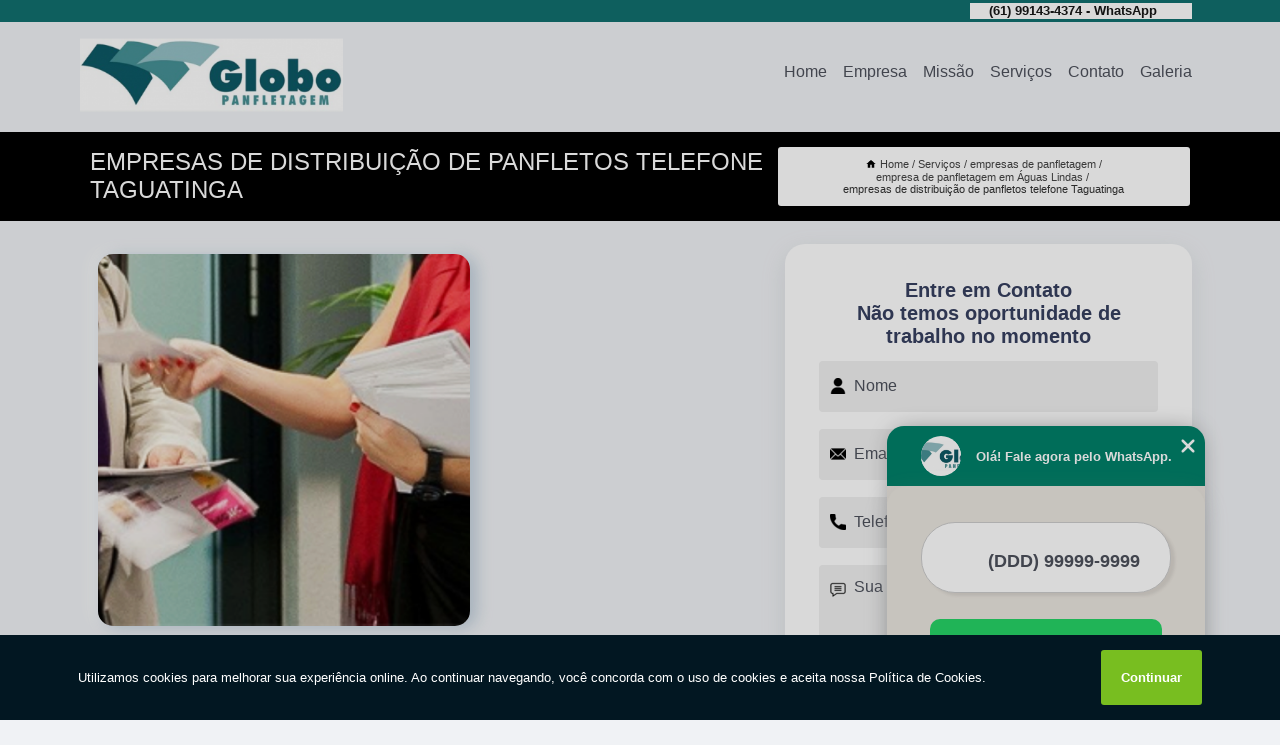

--- FILE ---
content_type: text/html; charset=utf-8
request_url: https://panfletagens.globopanfletagem.com.br/empresas-de-panfletagem/empresa-de-panfletagem-em-aguas-lindas/empresas-de-distribuicao-de-panfletos-telefone-taguatinga
body_size: 10438
content:
<!DOCTYPE html>
<!--[if lt IE 7]>
<html class="no-js lt-ie9 lt-ie8 lt-ie7"> <![endif]-->
<!--[if IE 7]>
<html class="no-js lt-ie9 lt-ie8"> <![endif]-->
<!--[if IE 8]>
<html class="no-js lt-ie9"> <![endif]-->
<!--[if gt IE 8]><!-->
<html class="no-js" lang="pt-br"> <!--<![endif]-->
<head>
<!-- Google Tag Manager -->
<script>(function(w,d,s,l,i){w[l]=w[l]||[];w[l].push({'gtm.start':
new Date().getTime(),event:'gtm.js'});var f=d.getElementsByTagName(s)[0],
j=d.createElement(s),dl=l!='dataLayer'?'&l='+l:'';j.async=true;j.src=
'https://www.googletagmanager.com/gtm.js?id='+i+dl;f.parentNode.insertBefore(j,f);
})(window,document,'script','dataLayer','GTM-KR5RG3P');</script>
<!-- End Google Tag Manager -->
<link rel="preconnect" href="https://fonts.googleapis.com">
  <link rel="preconnect" href="https://fonts.gstatic.com" crossorigin>

  <link rel="preload" href="https://panfletagens.globopanfletagem.com.br/css/theme.css" as="style">
  <link rel="preload" href="https://panfletagens.globopanfletagem.com.br/css/main.css" as="style">
      
  <title>Empresas de Distribuição de Panfletos Telefone Taguatinga - Empresa de Panfletagem em Águas Lindas        - GLOBO PANFLETAGEM Quem Respira Criatividade Levanta Todos Os Dias Pra Fazer a Diferença.</title>
    <meta charset="utf-8">
    <link rel="shortcut icon" href="https://panfletagens.globopanfletagem.com.br/imagens/favicon.ico">
    <base href="https://panfletagens.globopanfletagem.com.br/">
            <meta name="google-site-verification" content="UGf6Pu2V4-s3BkgnBl-lXfxWlvnNIQsMhFavvzBIiM0"/>
                <meta name="msvalidate.01" content="DCADF5EBCA288EB1BACCE4BA30DF813B"/>
    
        

    
      
    
    <meta name="keywords" content="empresa de panfletagem em Águas Lindas, empresa, panfletagem, Águas, Lindas">
    <meta name="viewport" content="width=device-width, initial-scale=1.0">
    <meta name="geo.position"
          content=";">
    <meta name="geo.region" content="">
    <meta name="geo.placename" content="">
    <meta name="ICBM"
          content=",">
    <meta name="robots" content="index,follow">
    <meta name="rating" content="General">
    <meta name="revisit-after" content="7 days">
    <meta name="author" content="GLOBO PANFLETAGEM">
    <meta property="og:region" content="Brasil">
    <meta property="og:title"
          content="Empresas de Distribuição de Panfletos Telefone Taguatinga - Empresa de Panfletagem em Águas Lindas - GLOBO PANFLETAGEM Quem Respira Criatividade Levanta Todos Os Dias Pra Fazer a Diferença.">
    <meta property="og:type" content="article">
    <meta property="og:image"
          content="https://panfletagens.globopanfletagem.com.br/imagens/logo.png">
    <meta property="og:url"
          content="https://panfletagens.globopanfletagem.com.br/empresas-de-panfletagem/empresa-de-panfletagem-em-aguas-lindas/empresas-de-distribuicao-de-panfletos-telefone-taguatinga">
    <meta property="og:description" content="">
    <meta property="og:site_name" content="GLOBO PANFLETAGEM">
        <link rel="canonical" href="https://panfletagens.globopanfletagem.com.br/empresas-de-panfletagem/empresa-de-panfletagem-em-aguas-lindas/empresas-de-distribuicao-de-panfletos-telefone-taguatinga">
    <link rel="stylesheet" href="https://panfletagens.globopanfletagem.com.br/css/theme.css" >
    <link rel="stylesheet" href="https://panfletagens.globopanfletagem.com.br/css/main.css" >
    
    
    <!-- Desenvolvido por BUSCA CLIENTES - www.buscaclientes.com.br -->
</head> 

<body data-pagina="bc8602660555d566ef527ec58274d762">
<!-- Google Tag Manager (noscript) -->
<noscript><iframe src='https://www.googletagmanager.com/ns.html?id=GTM-KR5RG3P' height='0' width='0' style='display:none;visibility:hidden'></iframe></noscript>
<!-- End Google Tag Manager (noscript) -->
    <header>
          <!--  -->

  <!-- Inicio do Tell  -->
<div class="contact">

  <div class="wrapper">

    <div class="social-container">
      <ul class="social-icons">
      </ul>

    </div>

    <div class="tel">
      <div id="telefones">
        <p>(61) 99143-4374 - WhatsApp</p>
        <svg xmlns="http://www.w3.org/2000/svg" width="16" height="16" fill="currentColor" class="bi bi-chevron-down" viewBox="0 0 16 16">
        <path fill-rule="evenodd" d="M1.646 4.646a.5.5 0 0 1 .708 0L8 10.293l5.646-5.647a.5.5 0 0 1 .708.708l-6 6a.5.5 0 0 1-.708 0l-6-6a.5.5 0 0 1 0-.708z"/>
      </svg>
      </div>
      <div class="tel-dropdown">
       
        <p><span><a rel="nofollow" class="tel follow-click"
              data-origem="cabecalho-telefone-"
              title="Telefone  - GLOBO PANFLETAGEM"
              href="tel:+5561991434374WhatsApp">(61) 99143-4374 - WhatsApp</a>
          </span></p><p><span><a rel="nofollow" class="tel follow-click"
              data-origem="cabecalho-telefone-2"
              title="Telefone 2 - GLOBO PANFLETAGEM"
              href="tel:+55984109027">98410-9027</a>
          </span></p>        
      </div>

    </div>

  </div>
</div>
<!-- Fim do tel -->
<!-- -->
<nav class="navbar">
    <!--  -->  
  <div class="logo">
    <a href="https://panfletagens.globopanfletagem.com.br/" class="pagina-logo" data-area="paginaLogo"
      title="GLOBO PANFLETAGEM - Quem respira criatividade levanta todos os dias pra fazer a diferença.">
      <img  src="https://panfletagens.globopanfletagem.com.br/imagens/logo.png" width="250" height="200"
       title="Logo - GLOBO PANFLETAGEM"
        alt="Empresas de Distribuição de Panfletos Telefone Taguatinga - Empresa de Panfletagem em Águas Lindas - GLOBO PANFLETAGEM">
    </a>
  </div>
  <!-- -->
  
  <div class="hamburguer">
    <span></span>
    <span></span>
    <span></span>
  </div>

  <ul class="menu">
            <li><a class="btn-home" data-area="paginaHome"        href="https://panfletagens.globopanfletagem.com.br/"
        title="Home">Home</a></li>        <li><a         href="https://panfletagens.globopanfletagem.com.br/empresa"
        title="Empresa">Empresa</a></li>        <li><a         href="https://panfletagens.globopanfletagem.com.br/missao"
        title="Missão">Missão</a></li>        <li class="dropdown"><a         href="https://panfletagens.globopanfletagem.com.br/servicos"
        title="Serviços">Serviços</a>                            <ul class="sub-menu hidden">                        <li class="dropdown"><a
                                href="https://panfletagens.globopanfletagem.com.br/distribuicao-de-panfleto"
                                title="distribuição de panfleto">Distribuição de panfleto</a>
                        
                        </li>                        <li class="dropdown"><a
                                href="https://panfletagens.globopanfletagem.com.br/empresas-de-divulgacao-de-panfletos"
                                title="empresas de divulgação de panfletos">Empresas de divulgação de panfletos</a>
                        
                        </li>                        <li class="dropdown"><a
                                href="https://panfletagens.globopanfletagem.com.br/empresas-de-panfletagem"
                                title="empresas de panfletagem">Empresas de panfletagem</a>
                        
                        </li>                        <li class="dropdown"><a
                                href="https://panfletagens.globopanfletagem.com.br/entrega-de-folheto"
                                title="entrega de folheto">Entrega de folheto</a>
                        
                        </li>                        <li class="dropdown"><a
                                href="https://panfletagens.globopanfletagem.com.br/entregas-de-panfletos"
                                title="entregas de panfletos">Entregas de panfletos</a>
                        
                        </li>                        <li class="dropdown"><a
                                href="https://panfletagens.globopanfletagem.com.br/panfletagens"
                                title="panfletagens">Panfletagens</a>
                        
                        </li></ul>
            </li>        <li><a         href="https://panfletagens.globopanfletagem.com.br/contato"
        title="Contato">Contato</a></li>
  </ul>

</nav>
    </header>

    <main>
    <div class="wrapper" id="wrapper-category">
    <h1 class="title-wrapper">Empresas de Distribuição de Panfletos Telefone Taguatinga</h1>
        <div class="container">

<div id="breadcrumb">
		<ol itemscope itemtype="http://schema.org/BreadcrumbList">
								<li><img width="10" height="10" alt="svgImg" src="[data-uri]" style="
					    margin: 1px 4px 0;
					"/>
					<li itemprop="itemListElement" itemscope
						itemtype="http://schema.org/ListItem">
						<a itemprop="item" href="https://panfletagens.globopanfletagem.com.br/">
							<span itemprop="name">Home</span></a>
						<meta itemprop="position" content="1"/>
					</li>
											<li itemprop="itemListElement" itemscope itemtype="http://schema.org/ListItem">
							<a itemprop="item"
							   href="https://panfletagens.globopanfletagem.com.br/servicos">
								<span itemprop="name">Serviços</span></a>
							<meta itemprop="position" content="2"/>
						</li>
												<li itemprop="itemListElement" itemscope itemtype="http://schema.org/ListItem">
							<a itemprop="item"
							   href="https://panfletagens.globopanfletagem.com.br/empresas-de-panfletagem">
								<span itemprop="name">empresas de panfletagem</span></a>
							<meta itemprop="position" content="3"/>
						</li>
												<li itemprop="itemListElement" itemscope itemtype="http://schema.org/ListItem">
							<a itemprop="item"
							   href="https://panfletagens.globopanfletagem.com.br/empresa-de-panfletagem-em-aguas-lindas">
								<span itemprop="name">empresa de panfletagem em Águas Lindas</span></a>
							<meta itemprop="position" content="4"/>
						</li>
												<li><span>empresas de distribuição de panfletos telefone Taguatinga</span></li>
								</ol>
</div>

</div>

    </div>
        <div class="wrapper text">
            <article class="readMore">
           		<img class="imagem-pagina" src="https://panfletagens.globopanfletagem.com.br/imagens/empresas-de-distribuicao-de-panfletos-telefone.png"
                    onclick="openmodal();"
                    id="imagem-"
                    alt="Empresas de Distribuição de Panfletos Telefone Taguatinga - Empresa de Panfletagem em Águas Lindas"
                    title="Empresas de Distribuição de Panfletos Telefone Taguatinga - Empresa de Panfletagem em Águas Lindas"
                    width="380" height="380"
                    >
                    <span style="
                        font-size: 12px;

                    ">Clique na imagem para expandir
                    </span>
                                <h2>Precisa de informações sobre empresas de distribuição de panfletos telefone Taguatinga?</h2> <p>Conheça nossos serviços, são opções variadas que oferecemos, como Distribuição de panfleto, Empresas de panfletagem, Entrega de folheto e Entregas de panfletos e tambem Comunicação Visual. Contando com profissionais qualificados e experientes, o empreendimento entende a necessidade de cada cliente, buscando a sua satisfação e confiança.</p><h2>Saiba porque contar com os serviços de Comunicação Visual da Globo Panfletagem</h2><p>Para que os projetos de comunicação visual sejam feitos de maneira adequada, com qualidade garantida, o cliente deve procurar uma empresa especializada no assunto.</p><p>O segmento de comunicação visual é tão vasto, conheça mais sobre <a href="https://panfletagens.globopanfletagem.com.br/entregas-de-panfletos/entrega-de-filipetas/onde-faz-entrega-panfleto-sol-nascente">Empresas de panfletagem</a></p> <p>Entre em contato com nossos profissionais e tenha todo o suporte que precisa. Além dos serviços já citados, também trabalhamos com Panfletagem em Águas Lindas e Panfletagem em Brasília. Entre em contato agora e tire todas as suas dúvidas com nossa equipe. </p>            </article>



            <div class="collum-subject" style="max-width : 600px; margin-top: 20px;">
                <div class="formCotacao">
    <form action="https://panfletagens.globopanfletagem.com.br/enviar-cotacao" id="formulario-cotacao" method="post">
        <div class="header">
            <h3>Entre em Contato</h3>
        </div>
        <input type="hidden" name="acao" value="cotacao">
        <input type="hidden" name="produto_nome" value="">
        <input class="url-atual" type="hidden" name="produto_url" value="">
        <input class="url-atual" type="hidden" name="produto_ref" value="">
        <input type="hidden" name="imagem" value="" />
        <input type="hidden" name="site" value="https://panfletagens.globopanfletagem.com.br/" />
        <input type="hidden" name="email" value="globopanfletagem01@gmail.com" />
                <input type="hidden" name="projeto" value="5465" />

        <div class="item-form" id="campos-formulario">
            
        <img  alt="user" width="16" height="16" src="https://panfletagens.globopanfletagem.com.br/imagens/user.png" class= "icon-form">

            <input  type="text" name="nome" placeholder="Nome" required>
    
            <p class="error-message" id="erro_nome"></p>
            <img alt="mail" width="16" height="16" src="https://panfletagens.globopanfletagem.com.br/imagens/email.png" class= "icon-form">

            <input  type="email" name="email_contato"
                placeholder="Email" required>
            <p class="error-message" id="erro_email_contato"></p>
            <img alt="tel" width="16" height="16" src="https://panfletagens.globopanfletagem.com.br/imagens/call.png" class= "icon-form">

            <input  type="text" name="telefone"
                class="telefone" placeholder="Telefone" required>
            
            <p class="error-message" id="erro_telefone"></p>

            <p class="error-message" id="erro_palavra"></p>
        </div>

        <div class="item-form" id="mensagem-formulario">
        <img  alt="message" width="16" height="16" src="https://panfletagens.globopanfletagem.com.br/imagens/comment.png" class= "icon-form">

            <textarea  name="mensagem"
                placeholder="Sua mensagem"></textarea>
            <p class="error-message" id="erro_mensagem"></p>
           
        </div>
        <div class="clear"></div>

        <div class="cta-formulario">
            <div class="seguranca-cta-formulario">
                <div class="item-cta">
                                        <div class="g-recaptcha" data-sitekey="6LfYdoccAAAAACEBTMgfoXTVZPgU9YzJ-eHsiGUa">
                    </div>
                                    </div>
                <div class="item-cta">
                <button type="button" id="btn-enviar-cotacao" class="btn-verde">Enviar</button>

                    <img  loading="lazy" src="imagens/ajax-loader.gif"  class="image-loading" id="loader-ajax" alt="Aguarde..."
                        title="Aguarde..." style="display:none">
                </div>
            </div>
        </div>

        

    </form>
    </div>
    

    
            </div>



        </div>

        <div class="categorias">
                    </div>

        <div class="categorias">
        
<h3 style="text-align: center">Pesquisas relacionadas</h3>

        <div id="owl-thumbs" class="owl-carousel owl-theme">
                <div class="item img-big">
            <figure>

            <a href="https://panfletagens.globopanfletagem.com.br/empresas-de-panfletagem/empresa-de-panfletagem-em-aguas-lindas/contato-de-empresa-de-entrega-de-panfletos-noroeste" class="galeria-thumb"
               title="contato de empresa de entrega de panfletos Noroeste">
                <img loading="lazy" src="https://panfletagens.globopanfletagem.com.br/imagens/thumb/contato-de-empresa-de-entrega-de-panfletos.jpg" alt="contato de empresa de entrega de panfletos Noroeste"
                     title="contato de empresa de entrega de panfletos Noroeste" width="160" height="160"></a>

                     <figcaption> <h4>
                <a href="https://panfletagens.globopanfletagem.com.br/empresas-de-panfletagem/empresa-de-panfletagem-em-aguas-lindas/contato-de-empresa-de-entrega-de-panfletos-noroeste" class="lightbox titulo-galeria"
                   title="contato de empresa de entrega de panfletos Noroeste">contato de empresa de entrega de panfletos Noroeste</a></h4>
                   </a></figcaption>
            
            </figure>
            
        </div>
    
                <div class="item img-big">
            <figure>

            <a href="https://panfletagens.globopanfletagem.com.br/empresas-de-panfletagem/empresa-de-panfletagem-em-aguas-lindas/empresa-que-faz-panfletagem-noroeste" class="galeria-thumb"
               title="empresa que faz panfletagem Noroeste">
                <img loading="lazy" src="https://panfletagens.globopanfletagem.com.br/imagens/thumb/empresa-que-faz-panfletagem.png" alt="empresa que faz panfletagem Noroeste"
                     title="empresa que faz panfletagem Noroeste" width="160" height="160"></a>

                     <figcaption> <h4>
                <a href="https://panfletagens.globopanfletagem.com.br/empresas-de-panfletagem/empresa-de-panfletagem-em-aguas-lindas/empresa-que-faz-panfletagem-noroeste" class="lightbox titulo-galeria"
                   title="empresa que faz panfletagem Noroeste">empresa que faz panfletagem Noroeste</a></h4>
                   </a></figcaption>
            
            </figure>
            
        </div>
    
                <div class="item img-big">
            <figure>

            <a href="https://panfletagens.globopanfletagem.com.br/empresas-de-panfletagem/empresa-de-panfletagem-em-aguas-lindas/empresas-que-fazem-panfletagens-eixo-rodoviario-sul" class="galeria-thumb"
               title="empresas que fazem panfletagens Eixo Rodoviário Sul">
                <img loading="lazy" src="https://panfletagens.globopanfletagem.com.br/imagens/thumb/empresas-que-fazem-panfletagens.png" alt="empresas que fazem panfletagens Eixo Rodoviário Sul"
                     title="empresas que fazem panfletagens Eixo Rodoviário Sul" width="160" height="160"></a>

                     <figcaption> <h4>
                <a href="https://panfletagens.globopanfletagem.com.br/empresas-de-panfletagem/empresa-de-panfletagem-em-aguas-lindas/empresas-que-fazem-panfletagens-eixo-rodoviario-sul" class="lightbox titulo-galeria"
                   title="empresas que fazem panfletagens Eixo Rodoviário Sul">empresas que fazem panfletagens Eixo Rodoviário Sul</a></h4>
                   </a></figcaption>
            
            </figure>
            
        </div>
    
                <div class="item img-big">
            <figure>

            <a href="https://panfletagens.globopanfletagem.com.br/empresas-de-panfletagem/empresa-de-panfletagem-em-aguas-lindas/contato-de-empresas-que-fazem-panfletagem-lago-norte" class="galeria-thumb"
               title="contato de empresas que fazem panfletagem Lago Norte">
                <img loading="lazy" src="https://panfletagens.globopanfletagem.com.br/imagens/thumb/contato-de-empresas-que-fazem-panfletagem.png" alt="contato de empresas que fazem panfletagem Lago Norte"
                     title="contato de empresas que fazem panfletagem Lago Norte" width="160" height="160"></a>

                     <figcaption> <h4>
                <a href="https://panfletagens.globopanfletagem.com.br/empresas-de-panfletagem/empresa-de-panfletagem-em-aguas-lindas/contato-de-empresas-que-fazem-panfletagem-lago-norte" class="lightbox titulo-galeria"
                   title="contato de empresas que fazem panfletagem Lago Norte">contato de empresas que fazem panfletagem Lago Norte</a></h4>
                   </a></figcaption>
            
            </figure>
            
        </div>
    
                <div class="item img-big">
            <figure>

            <a href="https://panfletagens.globopanfletagem.com.br/empresas-de-panfletagem/empresa-de-panfletagem-em-aguas-lindas/empresa-de-panfletos-telefone-valparaiso-de-goias" class="galeria-thumb"
               title="empresa de panfletos telefone Valparaíso de Goiás">
                <img loading="lazy" src="https://panfletagens.globopanfletagem.com.br/imagens/thumb/empresa-de-panfletos-telefone.png" alt="empresa de panfletos telefone Valparaíso de Goiás"
                     title="empresa de panfletos telefone Valparaíso de Goiás" width="160" height="160"></a>

                     <figcaption> <h4>
                <a href="https://panfletagens.globopanfletagem.com.br/empresas-de-panfletagem/empresa-de-panfletagem-em-aguas-lindas/empresa-de-panfletos-telefone-valparaiso-de-goias" class="lightbox titulo-galeria"
                   title="empresa de panfletos telefone Valparaíso de Goiás">empresa de panfletos telefone Valparaíso de Goiás</a></h4>
                   </a></figcaption>
            
            </figure>
            
        </div>
    
                <div class="item img-big">
            <figure>

            <a href="https://panfletagens.globopanfletagem.com.br/empresas-de-panfletagem/empresa-de-panfletagem-em-aguas-lindas/empresa-de-panfletagem-telefone-condominio-prive" class="galeria-thumb"
               title="empresa de panfletagem telefone Condomínio Privê">
                <img loading="lazy" src="https://panfletagens.globopanfletagem.com.br/imagens/thumb/empresa-de-panfletagem-telefone.jpg" alt="empresa de panfletagem telefone Condomínio Privê"
                     title="empresa de panfletagem telefone Condomínio Privê" width="160" height="160"></a>

                     <figcaption> <h4>
                <a href="https://panfletagens.globopanfletagem.com.br/empresas-de-panfletagem/empresa-de-panfletagem-em-aguas-lindas/empresa-de-panfletagem-telefone-condominio-prive" class="lightbox titulo-galeria"
                   title="empresa de panfletagem telefone Condomínio Privê">empresa de panfletagem telefone Condomínio Privê</a></h4>
                   </a></figcaption>
            
            </figure>
            
        </div>
    
                <div class="item img-big">
            <figure>

            <a href="https://panfletagens.globopanfletagem.com.br/empresas-de-panfletagem/empresa-de-panfletagem-em-aguas-lindas/empresa-de-panfletagem-telefone-condominio-prive" class="galeria-thumb"
               title="empresa de panfletagem telefone Condomínio Privê">
                <img loading="lazy" src="https://panfletagens.globopanfletagem.com.br/imagens/thumb/empresa-de-panfletagem-telefone.jpg" alt="empresa de panfletagem telefone Condomínio Privê"
                     title="empresa de panfletagem telefone Condomínio Privê" width="160" height="160"></a>

                     <figcaption> <h4>
                <a href="https://panfletagens.globopanfletagem.com.br/empresas-de-panfletagem/empresa-de-panfletagem-em-aguas-lindas/empresa-de-panfletagem-telefone-condominio-prive" class="lightbox titulo-galeria"
                   title="empresa de panfletagem telefone Condomínio Privê">empresa de panfletagem telefone Condomínio Privê</a></h4>
                   </a></figcaption>
            
            </figure>
            
        </div>
    
                <div class="item img-big">
            <figure>

            <a href="https://panfletagens.globopanfletagem.com.br/empresas-de-panfletagem/empresa-de-panfletagem-em-aguas-lindas/empresa-entrega-de-panfletagem-eixo-rodoviario-oeste" class="galeria-thumb"
               title="empresa entrega de panfletagem Eixo Rodoviário Oeste">
                <img loading="lazy" src="https://panfletagens.globopanfletagem.com.br/imagens/thumb/empresa-entrega-de-panfletagem.jpg" alt="empresa entrega de panfletagem Eixo Rodoviário Oeste"
                     title="empresa entrega de panfletagem Eixo Rodoviário Oeste" width="160" height="160"></a>

                     <figcaption> <h4>
                <a href="https://panfletagens.globopanfletagem.com.br/empresas-de-panfletagem/empresa-de-panfletagem-em-aguas-lindas/empresa-entrega-de-panfletagem-eixo-rodoviario-oeste" class="lightbox titulo-galeria"
                   title="empresa entrega de panfletagem Eixo Rodoviário Oeste">empresa entrega de panfletagem Eixo Rodoviário Oeste</a></h4>
                   </a></figcaption>
            
            </figure>
            
        </div>
    
                <div class="item img-big">
            <figure>

            <a href="https://panfletagens.globopanfletagem.com.br/empresas-de-panfletagem/empresa-de-panfletagem-em-aguas-lindas/empresas-que-fazem-panfletagens-eixo-rodoviario-sul" class="galeria-thumb"
               title="empresas que fazem panfletagens Eixo Rodoviário Sul">
                <img loading="lazy" src="https://panfletagens.globopanfletagem.com.br/imagens/thumb/empresas-que-fazem-panfletagens.png" alt="empresas que fazem panfletagens Eixo Rodoviário Sul"
                     title="empresas que fazem panfletagens Eixo Rodoviário Sul" width="160" height="160"></a>

                     <figcaption> <h4>
                <a href="https://panfletagens.globopanfletagem.com.br/empresas-de-panfletagem/empresa-de-panfletagem-em-aguas-lindas/empresas-que-fazem-panfletagens-eixo-rodoviario-sul" class="lightbox titulo-galeria"
                   title="empresas que fazem panfletagens Eixo Rodoviário Sul">empresas que fazem panfletagens Eixo Rodoviário Sul</a></h4>
                   </a></figcaption>
            
            </figure>
            
        </div>
    
                <div class="item img-big">
            <figure>

            <a href="https://panfletagens.globopanfletagem.com.br/empresas-de-panfletagem/empresa-de-panfletagem-em-aguas-lindas/onde-tem-empresa-distribuicao-de-panfletos-l2-sul" class="galeria-thumb"
               title="onde tem empresa distribuição de panfletos L2 Sul">
                <img loading="lazy" src="https://panfletagens.globopanfletagem.com.br/imagens/thumb/onde-tem-empresa-distribuicao-de-panfletos.jpg" alt="onde tem empresa distribuição de panfletos L2 Sul"
                     title="onde tem empresa distribuição de panfletos L2 Sul" width="160" height="160"></a>

                     <figcaption> <h4>
                <a href="https://panfletagens.globopanfletagem.com.br/empresas-de-panfletagem/empresa-de-panfletagem-em-aguas-lindas/onde-tem-empresa-distribuicao-de-panfletos-l2-sul" class="lightbox titulo-galeria"
                   title="onde tem empresa distribuição de panfletos L2 Sul">onde tem empresa distribuição de panfletos L2 Sul</a></h4>
                   </a></figcaption>
            
            </figure>
            
        </div>
    
            </div>

        </div>
        <div class="copyright">O conteúdo do texto
            "<strong>Empresas de Distribuição de Panfletos Telefone Taguatinga</strong>" é de direito reservado. Sua
            reprodução, parcial ou total, mesmo citando nossos links, é proibida sem a autorização do autor.
            Crime de violação de direito autoral &ndash; artigo 184 do Código Penal &ndash; <a
                title="Lei de direitos autorais" target="_blank"
                href="http://www.planalto.gov.br/Ccivil_03/Leis/L9610.htm" rel="noreferrer">Lei 9610/98 - Lei
                de direitos autorais</a>.
        </div>

    </main>
    </div><!-- .wrapper -->

    <div id="modal_img" hidden>
            <div class="ogranize_modal">
                <span onclick="closedmodal();"> X </span>
                <img class="showimg" src="https://panfletagens.globopanfletagem.com.br/imagens/empresas-de-distribuicao-de-panfletos-telefone.png"
                alt="Empresas de Distribuição de Panfletos Telefone Taguatinga - Empresa de Panfletagem em Águas Lindas"
                    title="Empresas de Distribuição de Panfletos Telefone Taguatinga - Empresa de Panfletagem em Águas Lindas">
            </div>
    </div>

    <footer>
    <aside class="categorias-footer">
        <h2>
            <a href="https://panfletagens.globopanfletagem.com.br/servicos"
                title="Serviços - GLOBO PANFLETAGEM Quem respira criatividade levanta todos os dias pra fazer a diferença.">Serviços</a>
        </h2>
        <nav>
            <ul class="cssmenu" id="accordian">
                                <li class="dropdown">
                    <a class="dropdown-toggle" href="https://panfletagens.globopanfletagem.com.br/distribuicao-de-panfleto"
                        title="Distribuição de Panfleto">Distribuição de Panfleto</a>
                    <ul class="sub-menu subcategoria-menu">
                                                <li>
                            <a href="https://panfletagens.globopanfletagem.com.br/distribuicao-de-panfletos"
                                title="Distribuição de Panfletos">Distribuição de Panfletos</a>
                        </li>

                                                <li>
                            <a href="https://panfletagens.globopanfletagem.com.br/distribuicao-de-panfletos-porta-a-porta"
                                title="Distribuição de Panfletos Porta a Porta">Distribuição de Panfletos Porta a Porta</a>
                        </li>

                                                <li>
                            <a href="https://panfletagens.globopanfletagem.com.br/distribuicao-panfletos"
                                title="Distribuição Panfletos">Distribuição Panfletos</a>
                        </li>

                                                <li>
                            <a href="https://panfletagens.globopanfletagem.com.br/distribuicao-panfletos-em-aguas-lindas"
                                title="Distribuição Panfletos em Águas Lindas">Distribuição Panfletos em Águas Lindas</a>
                        </li>

                                                <li>
                            <a href="https://panfletagens.globopanfletagem.com.br/distribuicao-panfletos-em-brasilia"
                                title="Distribuição Panfletos em Brasília">Distribuição Panfletos em Brasília</a>
                        </li>

                                                <li>
                            <a href="https://panfletagens.globopanfletagem.com.br/distribuidora-de-panfletos"
                                title="Distribuidora de Panfletos">Distribuidora de Panfletos</a>
                        </li>

                                                <li>
                            <a href="https://panfletagens.globopanfletagem.com.br/distribuidora-panfletos"
                                title="Distribuidora Panfletos">Distribuidora Panfletos</a>
                        </li>

                                                <li>
                            <a href="https://panfletagens.globopanfletagem.com.br/servico-de-distribuicao-de-panfletos"
                                title="Serviço de Distribuição de Panfletos">Serviço de Distribuição de Panfletos</a>
                        </li>

                                                <li>
                            <a href="https://panfletagens.globopanfletagem.com.br/servico-de-distribuicao-de-panfletos-porta-a-porta"
                                title="Serviço de Distribuição de Panfletos Porta a Porta">Serviço de Distribuição de Panfletos Porta a Porta</a>
                        </li>

                                                <li>
                            <a href="https://panfletagens.globopanfletagem.com.br/servico-de-distribuicao-panfletos"
                                title="Serviço de Distribuição Panfletos">Serviço de Distribuição Panfletos</a>
                        </li>

                                                <li>
                            <a href="https://panfletagens.globopanfletagem.com.br/servico-distribuicao-de-panfletos"
                                title="Serviço Distribuição de Panfletos">Serviço Distribuição de Panfletos</a>
                        </li>

                                                <li>
                            <a href="https://panfletagens.globopanfletagem.com.br/servico-distribuicao-panfletos"
                                title="Serviço Distribuição Panfletos">Serviço Distribuição Panfletos</a>
                        </li>

                                            </ul>
                </li>
                                <li class="dropdown">
                    <a class="dropdown-toggle" href="https://panfletagens.globopanfletagem.com.br/empresas-de-divulgacao-de-panfletos"
                        title="Empresas de Divulgação de Panfletos">Empresas de Divulgação de Panfletos</a>
                    <ul class="sub-menu subcategoria-menu">
                                                <li>
                            <a href="https://panfletagens.globopanfletagem.com.br/divulgacao-com-panfletos"
                                title="Divulgação com Panfletos">Divulgação com Panfletos</a>
                        </li>

                                                <li>
                            <a href="https://panfletagens.globopanfletagem.com.br/divulgacao-de-panfletos"
                                title="Divulgação de Panfletos">Divulgação de Panfletos</a>
                        </li>

                                                <li>
                            <a href="https://panfletagens.globopanfletagem.com.br/divulgacao-panfletos"
                                title="Divulgação Panfletos">Divulgação Panfletos</a>
                        </li>

                                                <li>
                            <a href="https://panfletagens.globopanfletagem.com.br/empresa-de-divulgacao-de-panfletos"
                                title="Empresa de Divulgação de Panfletos">Empresa de Divulgação de Panfletos</a>
                        </li>

                                                <li>
                            <a href="https://panfletagens.globopanfletagem.com.br/empresa-de-divulgacao-e-panfletagem"
                                title="Empresa de Divulgação e Panfletagem">Empresa de Divulgação e Panfletagem</a>
                        </li>

                                                <li>
                            <a href="https://panfletagens.globopanfletagem.com.br/empresa-de-divulgacao-e-panfletos"
                                title="Empresa de Divulgação e Panfletos">Empresa de Divulgação e Panfletos</a>
                        </li>

                                                <li>
                            <a href="https://panfletagens.globopanfletagem.com.br/empresa-distribuidora-de-panfletos"
                                title="Empresa Distribuidora de Panfletos">Empresa Distribuidora de Panfletos</a>
                        </li>

                                                <li>
                            <a href="https://panfletagens.globopanfletagem.com.br/empresa-para-panfletagem"
                                title="Empresa para Panfletagem">Empresa para Panfletagem</a>
                        </li>

                                                <li>
                            <a href="https://panfletagens.globopanfletagem.com.br/empresas-panfletagem"
                                title="Empresas Panfletagem">Empresas Panfletagem</a>
                        </li>

                                                <li>
                            <a href="https://panfletagens.globopanfletagem.com.br/panfletos-distribuicao"
                                title="Panfletos Distribuição">Panfletos Distribuição</a>
                        </li>

                                            </ul>
                </li>
                                <li class="dropdown">
                    <a class="dropdown-toggle" href="https://panfletagens.globopanfletagem.com.br/empresas-de-panfletagem"
                        title="Empresas de Panfletagem">Empresas de Panfletagem</a>
                    <ul class="sub-menu subcategoria-menu">
                                                <li>
                            <a href="https://panfletagens.globopanfletagem.com.br/empresa-de-entrega-de-panfletos"
                                title="Empresa de Entrega de Panfletos">Empresa de Entrega de Panfletos</a>
                        </li>

                                                <li>
                            <a href="https://panfletagens.globopanfletagem.com.br/empresa-de-panfletagem"
                                title="Empresa de Panfletagem">Empresa de Panfletagem</a>
                        </li>

                                                <li>
                            <a href="https://panfletagens.globopanfletagem.com.br/empresa-de-panfletagem-em-aguas-lindas"
                                title="Empresa de Panfletagem em Águas Lindas">Empresa de Panfletagem em Águas Lindas</a>
                        </li>

                                                <li>
                            <a href="https://panfletagens.globopanfletagem.com.br/empresa-de-panfletagem-em-brasilia"
                                title="Empresa de Panfletagem em Brasília">Empresa de Panfletagem em Brasília</a>
                        </li>

                                                <li>
                            <a href="https://panfletagens.globopanfletagem.com.br/empresa-de-panfletos"
                                title="Empresa de Panfletos">Empresa de Panfletos</a>
                        </li>

                                                <li>
                            <a href="https://panfletagens.globopanfletagem.com.br/empresa-distribuicao-de-panfletos"
                                title="Empresa Distribuição de Panfletos">Empresa Distribuição de Panfletos</a>
                        </li>

                                                <li>
                            <a href="https://panfletagens.globopanfletagem.com.br/empresa-panfletagem"
                                title="Empresa Panfletagem">Empresa Panfletagem</a>
                        </li>

                                                <li>
                            <a href="https://panfletagens.globopanfletagem.com.br/empresa-para-entregar-panfletos"
                                title="Empresa para Entregar Panfletos">Empresa para Entregar Panfletos</a>
                        </li>

                                                <li>
                            <a href="https://panfletagens.globopanfletagem.com.br/empresa-que-entrega-panfletos"
                                title="Empresa Que Entrega Panfletos">Empresa Que Entrega Panfletos</a>
                        </li>

                                                <li>
                            <a href="https://panfletagens.globopanfletagem.com.br/empresa-que-faz-panfletagem"
                                title="Empresa Que Faz Panfletagem">Empresa Que Faz Panfletagem</a>
                        </li>

                                                <li>
                            <a href="https://panfletagens.globopanfletagem.com.br/empresas-de-distribuicao-de-panfletos"
                                title="Empresas de Distribuição de Panfletos">Empresas de Distribuição de Panfletos</a>
                        </li>

                                                <li>
                            <a href="https://panfletagens.globopanfletagem.com.br/empresas-que-fazem-panfletagem"
                                title="Empresas Que Fazem Panfletagem">Empresas Que Fazem Panfletagem</a>
                        </li>

                                            </ul>
                </li>
                                <li class="dropdown">
                    <a class="dropdown-toggle" href="https://panfletagens.globopanfletagem.com.br/entrega-de-folheto"
                        title="Entrega de Folheto">Entrega de Folheto</a>
                    <ul class="sub-menu subcategoria-menu">
                                                <li>
                            <a href="https://panfletagens.globopanfletagem.com.br/distribuicao-de-folhetos"
                                title="Distribuição de Folhetos">Distribuição de Folhetos</a>
                        </li>

                                                <li>
                            <a href="https://panfletagens.globopanfletagem.com.br/distribuicao-de-folhetos-em-aguas-lindas"
                                title="Distribuição de Folhetos em Águas Lindas">Distribuição de Folhetos em Águas Lindas</a>
                        </li>

                                                <li>
                            <a href="https://panfletagens.globopanfletagem.com.br/distribuicao-de-folhetos-em-brasilia"
                                title="Distribuição de Folhetos em Brasília">Distribuição de Folhetos em Brasília</a>
                        </li>

                                                <li>
                            <a href="https://panfletagens.globopanfletagem.com.br/distribuicao-de-folhetos-para-publicidade"
                                title="Distribuição de Folhetos para Publicidade">Distribuição de Folhetos para Publicidade</a>
                        </li>

                                                <li>
                            <a href="https://panfletagens.globopanfletagem.com.br/distribuicao-de-folhetos-porta-a-porta"
                                title="Distribuição de Folhetos Porta a Porta">Distribuição de Folhetos Porta a Porta</a>
                        </li>

                                                <li>
                            <a href="https://panfletagens.globopanfletagem.com.br/distribuicao-folhetos"
                                title="Distribuição Folhetos">Distribuição Folhetos</a>
                        </li>

                                                <li>
                            <a href="https://panfletagens.globopanfletagem.com.br/distribuidora-de-folhetos"
                                title="Distribuidora de Folhetos">Distribuidora de Folhetos</a>
                        </li>

                                                <li>
                            <a href="https://panfletagens.globopanfletagem.com.br/entrega-de-folhetos"
                                title="Entrega de Folhetos">Entrega de Folhetos</a>
                        </li>

                                                <li>
                            <a href="https://panfletagens.globopanfletagem.com.br/entrega-de-folhetos-porta-a-porta"
                                title="Entrega de Folhetos Porta a Porta">Entrega de Folhetos Porta a Porta</a>
                        </li>

                                                <li>
                            <a href="https://panfletagens.globopanfletagem.com.br/entrega-flyers"
                                title="Entrega Flyers">Entrega Flyers</a>
                        </li>

                                                <li>
                            <a href="https://panfletagens.globopanfletagem.com.br/entrega-folhetos"
                                title="Entrega Folhetos">Entrega Folhetos</a>
                        </li>

                                                <li>
                            <a href="https://panfletagens.globopanfletagem.com.br/servico-de-entrega-de-folhetos-porta-a-porta"
                                title="Serviço de Entrega de Folhetos Porta a Porta">Serviço de Entrega de Folhetos Porta a Porta</a>
                        </li>

                                            </ul>
                </li>
                                <li class="dropdown">
                    <a class="dropdown-toggle" href="https://panfletagens.globopanfletagem.com.br/entregas-de-panfletos"
                        title="Entregas de Panfletos">Entregas de Panfletos</a>
                    <ul class="sub-menu subcategoria-menu">
                                                <li>
                            <a href="https://panfletagens.globopanfletagem.com.br/distribuicao-de-filipetas"
                                title="Distribuição de Filipetas">Distribuição de Filipetas</a>
                        </li>

                                                <li>
                            <a href="https://panfletagens.globopanfletagem.com.br/entrega-de-filipetas"
                                title="Entrega de Filipetas">Entrega de Filipetas</a>
                        </li>

                                                <li>
                            <a href="https://panfletagens.globopanfletagem.com.br/entrega-de-panfletos"
                                title="Entrega de Panfletos">Entrega de Panfletos</a>
                        </li>

                                                <li>
                            <a href="https://panfletagens.globopanfletagem.com.br/entrega-de-panfletos-em-semaforos"
                                title="Entrega de Panfletos em Semáforos">Entrega de Panfletos em Semáforos</a>
                        </li>

                                                <li>
                            <a href="https://panfletagens.globopanfletagem.com.br/entrega-de-panfletos-grande-tiragem"
                                title="Entrega de Panfletos Grande Tiragem">Entrega de Panfletos Grande Tiragem</a>
                        </li>

                                                <li>
                            <a href="https://panfletagens.globopanfletagem.com.br/entrega-de-panfletos-porta-a-porta"
                                title="Entrega de Panfletos Porta a Porta">Entrega de Panfletos Porta a Porta</a>
                        </li>

                                                <li>
                            <a href="https://panfletagens.globopanfletagem.com.br/entrega-panfleto"
                                title="Entrega Panfleto">Entrega Panfleto</a>
                        </li>

                                                <li>
                            <a href="https://panfletagens.globopanfletagem.com.br/entrega-panfletos"
                                title="Entrega Panfletos">Entrega Panfletos</a>
                        </li>

                                                <li>
                            <a href="https://panfletagens.globopanfletagem.com.br/entrega-panfletos-em-aguas-lindas"
                                title="Entrega Panfletos em Águas Lindas">Entrega Panfletos em Águas Lindas</a>
                        </li>

                                                <li>
                            <a href="https://panfletagens.globopanfletagem.com.br/entrega-panfletos-em-brasilia"
                                title="Entrega Panfletos em Brasília">Entrega Panfletos em Brasília</a>
                        </li>

                                                <li>
                            <a href="https://panfletagens.globopanfletagem.com.br/entrega-panfletos-na-rua"
                                title="Entrega Panfletos na Rua">Entrega Panfletos na Rua</a>
                        </li>

                                                <li>
                            <a href="https://panfletagens.globopanfletagem.com.br/servico-de-entrega-de-panfletos"
                                title="Serviço de Entrega de Panfletos">Serviço de Entrega de Panfletos</a>
                        </li>

                                            </ul>
                </li>
                                <li class="dropdown">
                    <a class="dropdown-toggle" href="https://panfletagens.globopanfletagem.com.br/panfletagens"
                        title="Panfletagens">Panfletagens</a>
                    <ul class="sub-menu subcategoria-menu">
                                                <li>
                            <a href="https://panfletagens.globopanfletagem.com.br/agencia-de-panfletagem"
                                title="Agência de Panfletagem">Agência de Panfletagem</a>
                        </li>

                                                <li>
                            <a href="https://panfletagens.globopanfletagem.com.br/agencia-para-panfletagem"
                                title="Agência para Panfletagem">Agência para Panfletagem</a>
                        </li>

                                                <li>
                            <a href="https://panfletagens.globopanfletagem.com.br/diaria-de-panfletagem"
                                title="Diária de Panfletagem">Diária de Panfletagem</a>
                        </li>

                                                <li>
                            <a href="https://panfletagens.globopanfletagem.com.br/panfletagem"
                                title="Panfletagem">Panfletagem</a>
                        </li>

                                                <li>
                            <a href="https://panfletagens.globopanfletagem.com.br/panfletagem-em-aguas-lindas"
                                title="Panfletagem em Águas Lindas">Panfletagem em Águas Lindas</a>
                        </li>

                                                <li>
                            <a href="https://panfletagens.globopanfletagem.com.br/panfletagem-em-brasilia"
                                title="Panfletagem em Brasília">Panfletagem em Brasília</a>
                        </li>

                                                <li>
                            <a href="https://panfletagens.globopanfletagem.com.br/panfletagem-no-semaforo"
                                title="Panfletagem no Semáforo">Panfletagem no Semáforo</a>
                        </li>

                                                <li>
                            <a href="https://panfletagens.globopanfletagem.com.br/panfletagem-porta-a-porta"
                                title="Panfletagem Porta a Porta">Panfletagem Porta a Porta</a>
                        </li>

                                                <li>
                            <a href="https://panfletagens.globopanfletagem.com.br/panfletagem-profissional"
                                title="Panfletagem Profissional">Panfletagem Profissional</a>
                        </li>

                                                <li>
                            <a href="https://panfletagens.globopanfletagem.com.br/panfletagem-semaforo"
                                title="Panfletagem Semáforo">Panfletagem Semáforo</a>
                        </li>

                                                <li>
                            <a href="https://panfletagens.globopanfletagem.com.br/servico-de-panfletagem"
                                title="Serviço de Panfletagem">Serviço de Panfletagem</a>
                        </li>

                                                <li>
                            <a href="https://panfletagens.globopanfletagem.com.br/servico-de-panfletagem-porta-a-porta"
                                title="Serviço de Panfletagem Porta a Porta">Serviço de Panfletagem Porta a Porta</a>
                        </li>

                                            </ul>
                </li>
                            </ul>
        </nav>

    </aside>
    
    <div id="main-footer">
        <!--  -->
        <article id="pgEndereco">
            <a href="https://panfletagens.globopanfletagem.com.br/" class="pagina-logo" data-area="paginaLogo"
                title="GLOBO PANFLETAGEM - Quem respira criatividade levanta todos os dias pra fazer a diferença.">
                <img loading="lazy" src="https://panfletagens.globopanfletagem.com.br/imagens/logo.png"  width="250" height="200"
                    title="Logo - GLOBO PANFLETAGEM"
                       alt="Empresas de Distribuição de Panfletos Telefone Taguatinga - Empresa de Panfletagem em Águas Lindas - GLOBO PANFLETAGEM">
            </a>
            <h4>GLOBO PANFLETAGEM</h4>
            <div class="end_adicionais">
                <div class="endereco">
                    <p class="end">

                                               
                        EQNM 21/23 Bloco C, Lote 05 Loja 05 - Ceilândia Sul<br/>
                        Brasília - DF - CEP: 72215-583                                            </p>
                    
                    <p> (61) 99143-4374 - WhatsApp</p>
                    <p> 98410-9027</p>
                                        <!-- -->
                </div>
            </div>
        </article>


        <nav>
        <ul>
                            <li>
                <a rel="nofollow" href="https://panfletagens.globopanfletagem.com.br/"
                   title="Home">Home</a>
                </li>
                                <li>
                <a rel="nofollow" href="https://panfletagens.globopanfletagem.com.br/empresa"
                   title="Empresa">Empresa</a>
                </li>
                                <li>
                <a rel="nofollow" href="https://panfletagens.globopanfletagem.com.br/missao"
                   title="Missão">Missão</a>
                </li>
                                <li>
                <a rel="nofollow" href="https://panfletagens.globopanfletagem.com.br/servicos"
                   title="Serviços">Serviços</a>
                </li>
                                <li>
                <a rel="nofollow" href="https://panfletagens.globopanfletagem.com.br/contato"
                   title="Contato">Contato</a>
                </li>
                            
            <li><a href="https://panfletagens.globopanfletagem.com.br/mapa-do-site"
                   title="Mapa do site GLOBO PANFLETAGEM">Mapa do site</a></li>
                   
                    <li class="abre-menu"><a href="https://panfletagens.globopanfletagem.com.br/servicos"
            title="Mais Serviços">Mais Serviços</a></li>

            
        </ul>
    </nav>

         <!--  -->
        <div class="social-container">
        <div class="social-icons"></div>
        <!-- -->
        </div>
    </div>
    <div id="copyrigth">
        <div class="footer_footer">

            <p>O inteiro teor deste site está sujeito à proteção de direitos autorais. Copyright©
                GLOBO PANFLETAGEM (Lei 9610 de 19/02/1998)</p>
            <div class="footer_selos">
            <img loading="lazy" width="64" height="40" alt="Plataforma criada por BuscaCliente.com.br" class=" busca-clientes"
               src="https://panfletagens.globopanfletagem.com.br/imagens/max.png">
            <br>
            <a rel="noreferrer" class="busca-clientes"
                href="http://validator.w3.org/check?uri=https://panfletagens.globopanfletagem.com.br/" target="_blank"
                title="Site Desenvolvido em HTML5 nos padrões internacionais W3C"><img width="74" height="13" loading="lazy"
                 src="imagens/selo-w3c-html5.png"
                     alt="Site Desenvolvido em HTML5 nos padrões internacionais W3C"></a>
            <img  loading="lazy" width="116" height="44" alt="Site seguro" class="busca-clientes" src="imagens/selo.png">
            </div>
        </div>
    </div>
    <a id="myBtn" href="#formulario-cotacao">
    <div  title="Go to top" class="active"><svg xmlns="http://www.w3.org/2000/svg" height="24" viewBox="0 0 24 24" width="24" fill="var(--shape)">
            <path d="M0 0h24v24H0V0z" fill="none"></path>
            <path d="M4 12l1.41 1.41L11 7.83V20h2V7.83l5.58 5.59L20 12l-8-8-8 8z"></path>
        </svg></div></a>

    
        <div id="confirma">

            <div id="mainConfirma">
                <form action="javascript:void(0);" id="formulario-cotacao-whats" class="form-Whats " method="post">
                                    <div class="C-modal">X</div>
                    <input type="hidden" name="acao" value="cotacao"><input type="hidden" name="produto_nome"
                        value=""><input class="url-atual" type="hidden" name="produto_url" value=""><input
                        class="url-atual" type="hidden" name="produto_ref" value=""><input type="hidden" name="imagem"
                        value=""><input type="hidden" name="site"
                        value="https://panfletagens.globopanfletagem.com.br/"><input type="hidden" name="email"
                        value="globopanfletagem01@gmail.com"><input type="hidden" name="projeto"
                        value="5465"> 
                    <div class="dados-cotacao">
                        <h4>Fale conosco no whatsapp <span><svg xmlns="http://www.w3.org/2000/svg" xmlns:xlink="http://www.w3.org/1999/xlink" width="50" height="50" viewBox="0 0 1219.547 1225.016"><path fill="#E0E0E0" d="M1041.858 178.02C927.206 63.289 774.753.07 612.325 0 277.617 0 5.232 272.298 5.098 606.991c-.039 106.986 27.915 211.42 81.048 303.476L0 1225.016l321.898-84.406c88.689 48.368 188.547 73.855 290.166 73.896h.258.003c334.654 0 607.08-272.346 607.222-607.023.056-162.208-63.052-314.724-177.689-429.463zm-429.533 933.963h-.197c-90.578-.048-179.402-24.366-256.878-70.339l-18.438-10.93-191.021 50.083 51-186.176-12.013-19.087c-50.525-80.336-77.198-173.175-77.16-268.504.111-278.186 226.507-504.503 504.898-504.503 134.812.056 261.519 52.604 356.814 147.965 95.289 95.36 147.728 222.128 147.688 356.948-.118 278.195-226.522 504.543-504.693 504.543z"/><linearGradient id="a" gradientUnits="userSpaceOnUse" x1="609.77" y1="1190.114" x2="609.77" y2="21.084"><stop offset="0" stop-color="#20b038"/><stop offset="1" stop-color="#60d66a"/></linearGradient><path fill="url(#a)" d="M27.875 1190.114l82.211-300.18c-50.719-87.852-77.391-187.523-77.359-289.602.133-319.398 260.078-579.25 579.469-579.25 155.016.07 300.508 60.398 409.898 169.891 109.414 109.492 169.633 255.031 169.57 409.812-.133 319.406-260.094 579.281-579.445 579.281-.023 0 .016 0 0 0h-.258c-96.977-.031-192.266-24.375-276.898-70.5l-307.188 80.548z"/><image overflow="visible" opacity=".08" width="682" height="639" xlink:href="FCC0802E2AF8A915.png" transform="translate(270.984 291.372)"/><path fill-rule="evenodd" clip-rule="evenodd" fill="#FFF" d="M462.273 349.294c-11.234-24.977-23.062-25.477-33.75-25.914-8.742-.375-18.75-.352-28.742-.352-10 0-26.25 3.758-39.992 18.766-13.75 15.008-52.5 51.289-52.5 125.078 0 73.797 53.75 145.102 61.242 155.117 7.5 10 103.758 166.266 256.203 226.383 126.695 49.961 152.477 40.023 179.977 37.523s88.734-36.273 101.234-71.297c12.5-35.016 12.5-65.031 8.75-71.305-3.75-6.25-13.75-10-28.75-17.5s-88.734-43.789-102.484-48.789-23.75-7.5-33.75 7.516c-10 15-38.727 48.773-47.477 58.773-8.75 10.023-17.5 11.273-32.5 3.773-15-7.523-63.305-23.344-120.609-74.438-44.586-39.75-74.688-88.844-83.438-103.859-8.75-15-.938-23.125 6.586-30.602 6.734-6.719 15-17.508 22.5-26.266 7.484-8.758 9.984-15.008 14.984-25.008 5-10.016 2.5-18.773-1.25-26.273s-32.898-81.67-46.234-111.326z"/><path fill="#FFF" d="M1036.898 176.091C923.562 62.677 772.859.185 612.297.114 281.43.114 12.172 269.286 12.039 600.137 12 705.896 39.633 809.13 92.156 900.13L7 1211.067l318.203-83.438c87.672 47.812 186.383 73.008 286.836 73.047h.255.003c330.812 0 600.109-269.219 600.25-600.055.055-160.343-62.328-311.108-175.649-424.53zm-424.601 923.242h-.195c-89.539-.047-177.344-24.086-253.93-69.531l-18.227-10.805-188.828 49.508 50.414-184.039-11.875-18.867c-49.945-79.414-76.312-171.188-76.273-265.422.109-274.992 223.906-498.711 499.102-498.711 133.266.055 258.516 52 352.719 146.266 94.195 94.266 146.031 219.578 145.992 352.852-.118 274.999-223.923 498.749-498.899 498.749z"/></svg></span></h4>

                        <div class="inputs-whats">
                 

                            <input type="text" id="Input-name" name="nome" placeholder="Nome">
                        </div>
                        <div class="inputs-whats">   
                    
                            <input type="text" name="telefone" class="telefone" placeholder=" Telefone">
                        </div>
                        <div class="inputs-whats">
                      
                            <textarea name="mensagem" id="mensg" placeholder="Mensagem" rows="3"
                            required=""></textarea>
                        </div>
                       
                     
                       
                        <input type="hidden" name="email_contato"
                            value="form-whats@whatsapp.com.br">
                    </div>                    <div class="g-recaptcha" data-sitekey="6LfYdoccAAAAACEBTMgfoXTVZPgU9YzJ-eHsiGUa">
                    </div>
                    <div class="clear"></div>
                    <button type="submit" class="btn-verde" id="btnConfirmaWhats">Mandar WhatsApp</button>
                    <img loading="lazy" src="/imagens/ajax-loader.gif" class=" image-loading" id="loader-ajax-whats" alt="Aguarde..." 
                        title="Aguarde..." style="display:none">
                </form>
            </div>
            <div id="footerConfirma"></div>
        </div>
        


</footer>
<script src="https://panfletagens.globopanfletagem.com.br/js/jquery-3.6.0.min.js"></script>

<script>
$(document).ready(function() {

    

        (function(i, s, o, g, r, a, m) {
            i['GoogleAnalyticsObject'] = r;
            i[r] = i[r] || function() {
                (i[r].q = i[r].q || []).push(arguments)
            }, i[r].l = 1 * new Date();
            a = s.createElement(o),
                m = s.getElementsByTagName(o)[0];
            a.async = 1;
            a.src = g;
            m.parentNode.insertBefore(a, m)
        })(window, document, 'script', '//www.google-analytics.com/analytics.js', 'ga');

    ga('create', 'UA-206269747-20', 'auto');
    ga('send', 'pageview');
    })
</script>
<script src="https://panfletagens.globopanfletagem.com.br/js/owl.carousel.min.js"></script>
<script src="https://panfletagens.globopanfletagem.com.br/js/functions.js"></script>
<script src="https://panfletagens.globopanfletagem.com.br/js/geral.js" defer ></script>
<script src='https://www.google.com/recaptcha/api.js' defer ></script>
<script src="https://lgpd.idealtrends.com.br/js/cookies.js"></script>

<link rel="stylesheet" href="https://panfletagens.globopanfletagem.com.br/css/owl.carousel.css" >
<link rel="stylesheet" href="https://panfletagens.globopanfletagem.com.br/css/owl.theme.default.css" >
<link rel="stylesheet" href="https://panfletagens.globopanfletagem.com.br/css/notify.css">
 

<!-- Desenvolvido por BUSCA CLIENTES - www.buscaclientes.com.br -->

<!-- #!Version4 - BuscaMax -->
    </body>

</html>


--- FILE ---
content_type: text/html; charset=utf-8
request_url: https://www.google.com/recaptcha/api2/anchor?ar=1&k=6LfYdoccAAAAACEBTMgfoXTVZPgU9YzJ-eHsiGUa&co=aHR0cHM6Ly9wYW5mbGV0YWdlbnMuZ2xvYm9wYW5mbGV0YWdlbS5jb20uYnI6NDQz&hl=en&v=PoyoqOPhxBO7pBk68S4YbpHZ&size=normal&anchor-ms=20000&execute-ms=30000&cb=sx95uq39cjwd
body_size: 49244
content:
<!DOCTYPE HTML><html dir="ltr" lang="en"><head><meta http-equiv="Content-Type" content="text/html; charset=UTF-8">
<meta http-equiv="X-UA-Compatible" content="IE=edge">
<title>reCAPTCHA</title>
<style type="text/css">
/* cyrillic-ext */
@font-face {
  font-family: 'Roboto';
  font-style: normal;
  font-weight: 400;
  font-stretch: 100%;
  src: url(//fonts.gstatic.com/s/roboto/v48/KFO7CnqEu92Fr1ME7kSn66aGLdTylUAMa3GUBHMdazTgWw.woff2) format('woff2');
  unicode-range: U+0460-052F, U+1C80-1C8A, U+20B4, U+2DE0-2DFF, U+A640-A69F, U+FE2E-FE2F;
}
/* cyrillic */
@font-face {
  font-family: 'Roboto';
  font-style: normal;
  font-weight: 400;
  font-stretch: 100%;
  src: url(//fonts.gstatic.com/s/roboto/v48/KFO7CnqEu92Fr1ME7kSn66aGLdTylUAMa3iUBHMdazTgWw.woff2) format('woff2');
  unicode-range: U+0301, U+0400-045F, U+0490-0491, U+04B0-04B1, U+2116;
}
/* greek-ext */
@font-face {
  font-family: 'Roboto';
  font-style: normal;
  font-weight: 400;
  font-stretch: 100%;
  src: url(//fonts.gstatic.com/s/roboto/v48/KFO7CnqEu92Fr1ME7kSn66aGLdTylUAMa3CUBHMdazTgWw.woff2) format('woff2');
  unicode-range: U+1F00-1FFF;
}
/* greek */
@font-face {
  font-family: 'Roboto';
  font-style: normal;
  font-weight: 400;
  font-stretch: 100%;
  src: url(//fonts.gstatic.com/s/roboto/v48/KFO7CnqEu92Fr1ME7kSn66aGLdTylUAMa3-UBHMdazTgWw.woff2) format('woff2');
  unicode-range: U+0370-0377, U+037A-037F, U+0384-038A, U+038C, U+038E-03A1, U+03A3-03FF;
}
/* math */
@font-face {
  font-family: 'Roboto';
  font-style: normal;
  font-weight: 400;
  font-stretch: 100%;
  src: url(//fonts.gstatic.com/s/roboto/v48/KFO7CnqEu92Fr1ME7kSn66aGLdTylUAMawCUBHMdazTgWw.woff2) format('woff2');
  unicode-range: U+0302-0303, U+0305, U+0307-0308, U+0310, U+0312, U+0315, U+031A, U+0326-0327, U+032C, U+032F-0330, U+0332-0333, U+0338, U+033A, U+0346, U+034D, U+0391-03A1, U+03A3-03A9, U+03B1-03C9, U+03D1, U+03D5-03D6, U+03F0-03F1, U+03F4-03F5, U+2016-2017, U+2034-2038, U+203C, U+2040, U+2043, U+2047, U+2050, U+2057, U+205F, U+2070-2071, U+2074-208E, U+2090-209C, U+20D0-20DC, U+20E1, U+20E5-20EF, U+2100-2112, U+2114-2115, U+2117-2121, U+2123-214F, U+2190, U+2192, U+2194-21AE, U+21B0-21E5, U+21F1-21F2, U+21F4-2211, U+2213-2214, U+2216-22FF, U+2308-230B, U+2310, U+2319, U+231C-2321, U+2336-237A, U+237C, U+2395, U+239B-23B7, U+23D0, U+23DC-23E1, U+2474-2475, U+25AF, U+25B3, U+25B7, U+25BD, U+25C1, U+25CA, U+25CC, U+25FB, U+266D-266F, U+27C0-27FF, U+2900-2AFF, U+2B0E-2B11, U+2B30-2B4C, U+2BFE, U+3030, U+FF5B, U+FF5D, U+1D400-1D7FF, U+1EE00-1EEFF;
}
/* symbols */
@font-face {
  font-family: 'Roboto';
  font-style: normal;
  font-weight: 400;
  font-stretch: 100%;
  src: url(//fonts.gstatic.com/s/roboto/v48/KFO7CnqEu92Fr1ME7kSn66aGLdTylUAMaxKUBHMdazTgWw.woff2) format('woff2');
  unicode-range: U+0001-000C, U+000E-001F, U+007F-009F, U+20DD-20E0, U+20E2-20E4, U+2150-218F, U+2190, U+2192, U+2194-2199, U+21AF, U+21E6-21F0, U+21F3, U+2218-2219, U+2299, U+22C4-22C6, U+2300-243F, U+2440-244A, U+2460-24FF, U+25A0-27BF, U+2800-28FF, U+2921-2922, U+2981, U+29BF, U+29EB, U+2B00-2BFF, U+4DC0-4DFF, U+FFF9-FFFB, U+10140-1018E, U+10190-1019C, U+101A0, U+101D0-101FD, U+102E0-102FB, U+10E60-10E7E, U+1D2C0-1D2D3, U+1D2E0-1D37F, U+1F000-1F0FF, U+1F100-1F1AD, U+1F1E6-1F1FF, U+1F30D-1F30F, U+1F315, U+1F31C, U+1F31E, U+1F320-1F32C, U+1F336, U+1F378, U+1F37D, U+1F382, U+1F393-1F39F, U+1F3A7-1F3A8, U+1F3AC-1F3AF, U+1F3C2, U+1F3C4-1F3C6, U+1F3CA-1F3CE, U+1F3D4-1F3E0, U+1F3ED, U+1F3F1-1F3F3, U+1F3F5-1F3F7, U+1F408, U+1F415, U+1F41F, U+1F426, U+1F43F, U+1F441-1F442, U+1F444, U+1F446-1F449, U+1F44C-1F44E, U+1F453, U+1F46A, U+1F47D, U+1F4A3, U+1F4B0, U+1F4B3, U+1F4B9, U+1F4BB, U+1F4BF, U+1F4C8-1F4CB, U+1F4D6, U+1F4DA, U+1F4DF, U+1F4E3-1F4E6, U+1F4EA-1F4ED, U+1F4F7, U+1F4F9-1F4FB, U+1F4FD-1F4FE, U+1F503, U+1F507-1F50B, U+1F50D, U+1F512-1F513, U+1F53E-1F54A, U+1F54F-1F5FA, U+1F610, U+1F650-1F67F, U+1F687, U+1F68D, U+1F691, U+1F694, U+1F698, U+1F6AD, U+1F6B2, U+1F6B9-1F6BA, U+1F6BC, U+1F6C6-1F6CF, U+1F6D3-1F6D7, U+1F6E0-1F6EA, U+1F6F0-1F6F3, U+1F6F7-1F6FC, U+1F700-1F7FF, U+1F800-1F80B, U+1F810-1F847, U+1F850-1F859, U+1F860-1F887, U+1F890-1F8AD, U+1F8B0-1F8BB, U+1F8C0-1F8C1, U+1F900-1F90B, U+1F93B, U+1F946, U+1F984, U+1F996, U+1F9E9, U+1FA00-1FA6F, U+1FA70-1FA7C, U+1FA80-1FA89, U+1FA8F-1FAC6, U+1FACE-1FADC, U+1FADF-1FAE9, U+1FAF0-1FAF8, U+1FB00-1FBFF;
}
/* vietnamese */
@font-face {
  font-family: 'Roboto';
  font-style: normal;
  font-weight: 400;
  font-stretch: 100%;
  src: url(//fonts.gstatic.com/s/roboto/v48/KFO7CnqEu92Fr1ME7kSn66aGLdTylUAMa3OUBHMdazTgWw.woff2) format('woff2');
  unicode-range: U+0102-0103, U+0110-0111, U+0128-0129, U+0168-0169, U+01A0-01A1, U+01AF-01B0, U+0300-0301, U+0303-0304, U+0308-0309, U+0323, U+0329, U+1EA0-1EF9, U+20AB;
}
/* latin-ext */
@font-face {
  font-family: 'Roboto';
  font-style: normal;
  font-weight: 400;
  font-stretch: 100%;
  src: url(//fonts.gstatic.com/s/roboto/v48/KFO7CnqEu92Fr1ME7kSn66aGLdTylUAMa3KUBHMdazTgWw.woff2) format('woff2');
  unicode-range: U+0100-02BA, U+02BD-02C5, U+02C7-02CC, U+02CE-02D7, U+02DD-02FF, U+0304, U+0308, U+0329, U+1D00-1DBF, U+1E00-1E9F, U+1EF2-1EFF, U+2020, U+20A0-20AB, U+20AD-20C0, U+2113, U+2C60-2C7F, U+A720-A7FF;
}
/* latin */
@font-face {
  font-family: 'Roboto';
  font-style: normal;
  font-weight: 400;
  font-stretch: 100%;
  src: url(//fonts.gstatic.com/s/roboto/v48/KFO7CnqEu92Fr1ME7kSn66aGLdTylUAMa3yUBHMdazQ.woff2) format('woff2');
  unicode-range: U+0000-00FF, U+0131, U+0152-0153, U+02BB-02BC, U+02C6, U+02DA, U+02DC, U+0304, U+0308, U+0329, U+2000-206F, U+20AC, U+2122, U+2191, U+2193, U+2212, U+2215, U+FEFF, U+FFFD;
}
/* cyrillic-ext */
@font-face {
  font-family: 'Roboto';
  font-style: normal;
  font-weight: 500;
  font-stretch: 100%;
  src: url(//fonts.gstatic.com/s/roboto/v48/KFO7CnqEu92Fr1ME7kSn66aGLdTylUAMa3GUBHMdazTgWw.woff2) format('woff2');
  unicode-range: U+0460-052F, U+1C80-1C8A, U+20B4, U+2DE0-2DFF, U+A640-A69F, U+FE2E-FE2F;
}
/* cyrillic */
@font-face {
  font-family: 'Roboto';
  font-style: normal;
  font-weight: 500;
  font-stretch: 100%;
  src: url(//fonts.gstatic.com/s/roboto/v48/KFO7CnqEu92Fr1ME7kSn66aGLdTylUAMa3iUBHMdazTgWw.woff2) format('woff2');
  unicode-range: U+0301, U+0400-045F, U+0490-0491, U+04B0-04B1, U+2116;
}
/* greek-ext */
@font-face {
  font-family: 'Roboto';
  font-style: normal;
  font-weight: 500;
  font-stretch: 100%;
  src: url(//fonts.gstatic.com/s/roboto/v48/KFO7CnqEu92Fr1ME7kSn66aGLdTylUAMa3CUBHMdazTgWw.woff2) format('woff2');
  unicode-range: U+1F00-1FFF;
}
/* greek */
@font-face {
  font-family: 'Roboto';
  font-style: normal;
  font-weight: 500;
  font-stretch: 100%;
  src: url(//fonts.gstatic.com/s/roboto/v48/KFO7CnqEu92Fr1ME7kSn66aGLdTylUAMa3-UBHMdazTgWw.woff2) format('woff2');
  unicode-range: U+0370-0377, U+037A-037F, U+0384-038A, U+038C, U+038E-03A1, U+03A3-03FF;
}
/* math */
@font-face {
  font-family: 'Roboto';
  font-style: normal;
  font-weight: 500;
  font-stretch: 100%;
  src: url(//fonts.gstatic.com/s/roboto/v48/KFO7CnqEu92Fr1ME7kSn66aGLdTylUAMawCUBHMdazTgWw.woff2) format('woff2');
  unicode-range: U+0302-0303, U+0305, U+0307-0308, U+0310, U+0312, U+0315, U+031A, U+0326-0327, U+032C, U+032F-0330, U+0332-0333, U+0338, U+033A, U+0346, U+034D, U+0391-03A1, U+03A3-03A9, U+03B1-03C9, U+03D1, U+03D5-03D6, U+03F0-03F1, U+03F4-03F5, U+2016-2017, U+2034-2038, U+203C, U+2040, U+2043, U+2047, U+2050, U+2057, U+205F, U+2070-2071, U+2074-208E, U+2090-209C, U+20D0-20DC, U+20E1, U+20E5-20EF, U+2100-2112, U+2114-2115, U+2117-2121, U+2123-214F, U+2190, U+2192, U+2194-21AE, U+21B0-21E5, U+21F1-21F2, U+21F4-2211, U+2213-2214, U+2216-22FF, U+2308-230B, U+2310, U+2319, U+231C-2321, U+2336-237A, U+237C, U+2395, U+239B-23B7, U+23D0, U+23DC-23E1, U+2474-2475, U+25AF, U+25B3, U+25B7, U+25BD, U+25C1, U+25CA, U+25CC, U+25FB, U+266D-266F, U+27C0-27FF, U+2900-2AFF, U+2B0E-2B11, U+2B30-2B4C, U+2BFE, U+3030, U+FF5B, U+FF5D, U+1D400-1D7FF, U+1EE00-1EEFF;
}
/* symbols */
@font-face {
  font-family: 'Roboto';
  font-style: normal;
  font-weight: 500;
  font-stretch: 100%;
  src: url(//fonts.gstatic.com/s/roboto/v48/KFO7CnqEu92Fr1ME7kSn66aGLdTylUAMaxKUBHMdazTgWw.woff2) format('woff2');
  unicode-range: U+0001-000C, U+000E-001F, U+007F-009F, U+20DD-20E0, U+20E2-20E4, U+2150-218F, U+2190, U+2192, U+2194-2199, U+21AF, U+21E6-21F0, U+21F3, U+2218-2219, U+2299, U+22C4-22C6, U+2300-243F, U+2440-244A, U+2460-24FF, U+25A0-27BF, U+2800-28FF, U+2921-2922, U+2981, U+29BF, U+29EB, U+2B00-2BFF, U+4DC0-4DFF, U+FFF9-FFFB, U+10140-1018E, U+10190-1019C, U+101A0, U+101D0-101FD, U+102E0-102FB, U+10E60-10E7E, U+1D2C0-1D2D3, U+1D2E0-1D37F, U+1F000-1F0FF, U+1F100-1F1AD, U+1F1E6-1F1FF, U+1F30D-1F30F, U+1F315, U+1F31C, U+1F31E, U+1F320-1F32C, U+1F336, U+1F378, U+1F37D, U+1F382, U+1F393-1F39F, U+1F3A7-1F3A8, U+1F3AC-1F3AF, U+1F3C2, U+1F3C4-1F3C6, U+1F3CA-1F3CE, U+1F3D4-1F3E0, U+1F3ED, U+1F3F1-1F3F3, U+1F3F5-1F3F7, U+1F408, U+1F415, U+1F41F, U+1F426, U+1F43F, U+1F441-1F442, U+1F444, U+1F446-1F449, U+1F44C-1F44E, U+1F453, U+1F46A, U+1F47D, U+1F4A3, U+1F4B0, U+1F4B3, U+1F4B9, U+1F4BB, U+1F4BF, U+1F4C8-1F4CB, U+1F4D6, U+1F4DA, U+1F4DF, U+1F4E3-1F4E6, U+1F4EA-1F4ED, U+1F4F7, U+1F4F9-1F4FB, U+1F4FD-1F4FE, U+1F503, U+1F507-1F50B, U+1F50D, U+1F512-1F513, U+1F53E-1F54A, U+1F54F-1F5FA, U+1F610, U+1F650-1F67F, U+1F687, U+1F68D, U+1F691, U+1F694, U+1F698, U+1F6AD, U+1F6B2, U+1F6B9-1F6BA, U+1F6BC, U+1F6C6-1F6CF, U+1F6D3-1F6D7, U+1F6E0-1F6EA, U+1F6F0-1F6F3, U+1F6F7-1F6FC, U+1F700-1F7FF, U+1F800-1F80B, U+1F810-1F847, U+1F850-1F859, U+1F860-1F887, U+1F890-1F8AD, U+1F8B0-1F8BB, U+1F8C0-1F8C1, U+1F900-1F90B, U+1F93B, U+1F946, U+1F984, U+1F996, U+1F9E9, U+1FA00-1FA6F, U+1FA70-1FA7C, U+1FA80-1FA89, U+1FA8F-1FAC6, U+1FACE-1FADC, U+1FADF-1FAE9, U+1FAF0-1FAF8, U+1FB00-1FBFF;
}
/* vietnamese */
@font-face {
  font-family: 'Roboto';
  font-style: normal;
  font-weight: 500;
  font-stretch: 100%;
  src: url(//fonts.gstatic.com/s/roboto/v48/KFO7CnqEu92Fr1ME7kSn66aGLdTylUAMa3OUBHMdazTgWw.woff2) format('woff2');
  unicode-range: U+0102-0103, U+0110-0111, U+0128-0129, U+0168-0169, U+01A0-01A1, U+01AF-01B0, U+0300-0301, U+0303-0304, U+0308-0309, U+0323, U+0329, U+1EA0-1EF9, U+20AB;
}
/* latin-ext */
@font-face {
  font-family: 'Roboto';
  font-style: normal;
  font-weight: 500;
  font-stretch: 100%;
  src: url(//fonts.gstatic.com/s/roboto/v48/KFO7CnqEu92Fr1ME7kSn66aGLdTylUAMa3KUBHMdazTgWw.woff2) format('woff2');
  unicode-range: U+0100-02BA, U+02BD-02C5, U+02C7-02CC, U+02CE-02D7, U+02DD-02FF, U+0304, U+0308, U+0329, U+1D00-1DBF, U+1E00-1E9F, U+1EF2-1EFF, U+2020, U+20A0-20AB, U+20AD-20C0, U+2113, U+2C60-2C7F, U+A720-A7FF;
}
/* latin */
@font-face {
  font-family: 'Roboto';
  font-style: normal;
  font-weight: 500;
  font-stretch: 100%;
  src: url(//fonts.gstatic.com/s/roboto/v48/KFO7CnqEu92Fr1ME7kSn66aGLdTylUAMa3yUBHMdazQ.woff2) format('woff2');
  unicode-range: U+0000-00FF, U+0131, U+0152-0153, U+02BB-02BC, U+02C6, U+02DA, U+02DC, U+0304, U+0308, U+0329, U+2000-206F, U+20AC, U+2122, U+2191, U+2193, U+2212, U+2215, U+FEFF, U+FFFD;
}
/* cyrillic-ext */
@font-face {
  font-family: 'Roboto';
  font-style: normal;
  font-weight: 900;
  font-stretch: 100%;
  src: url(//fonts.gstatic.com/s/roboto/v48/KFO7CnqEu92Fr1ME7kSn66aGLdTylUAMa3GUBHMdazTgWw.woff2) format('woff2');
  unicode-range: U+0460-052F, U+1C80-1C8A, U+20B4, U+2DE0-2DFF, U+A640-A69F, U+FE2E-FE2F;
}
/* cyrillic */
@font-face {
  font-family: 'Roboto';
  font-style: normal;
  font-weight: 900;
  font-stretch: 100%;
  src: url(//fonts.gstatic.com/s/roboto/v48/KFO7CnqEu92Fr1ME7kSn66aGLdTylUAMa3iUBHMdazTgWw.woff2) format('woff2');
  unicode-range: U+0301, U+0400-045F, U+0490-0491, U+04B0-04B1, U+2116;
}
/* greek-ext */
@font-face {
  font-family: 'Roboto';
  font-style: normal;
  font-weight: 900;
  font-stretch: 100%;
  src: url(//fonts.gstatic.com/s/roboto/v48/KFO7CnqEu92Fr1ME7kSn66aGLdTylUAMa3CUBHMdazTgWw.woff2) format('woff2');
  unicode-range: U+1F00-1FFF;
}
/* greek */
@font-face {
  font-family: 'Roboto';
  font-style: normal;
  font-weight: 900;
  font-stretch: 100%;
  src: url(//fonts.gstatic.com/s/roboto/v48/KFO7CnqEu92Fr1ME7kSn66aGLdTylUAMa3-UBHMdazTgWw.woff2) format('woff2');
  unicode-range: U+0370-0377, U+037A-037F, U+0384-038A, U+038C, U+038E-03A1, U+03A3-03FF;
}
/* math */
@font-face {
  font-family: 'Roboto';
  font-style: normal;
  font-weight: 900;
  font-stretch: 100%;
  src: url(//fonts.gstatic.com/s/roboto/v48/KFO7CnqEu92Fr1ME7kSn66aGLdTylUAMawCUBHMdazTgWw.woff2) format('woff2');
  unicode-range: U+0302-0303, U+0305, U+0307-0308, U+0310, U+0312, U+0315, U+031A, U+0326-0327, U+032C, U+032F-0330, U+0332-0333, U+0338, U+033A, U+0346, U+034D, U+0391-03A1, U+03A3-03A9, U+03B1-03C9, U+03D1, U+03D5-03D6, U+03F0-03F1, U+03F4-03F5, U+2016-2017, U+2034-2038, U+203C, U+2040, U+2043, U+2047, U+2050, U+2057, U+205F, U+2070-2071, U+2074-208E, U+2090-209C, U+20D0-20DC, U+20E1, U+20E5-20EF, U+2100-2112, U+2114-2115, U+2117-2121, U+2123-214F, U+2190, U+2192, U+2194-21AE, U+21B0-21E5, U+21F1-21F2, U+21F4-2211, U+2213-2214, U+2216-22FF, U+2308-230B, U+2310, U+2319, U+231C-2321, U+2336-237A, U+237C, U+2395, U+239B-23B7, U+23D0, U+23DC-23E1, U+2474-2475, U+25AF, U+25B3, U+25B7, U+25BD, U+25C1, U+25CA, U+25CC, U+25FB, U+266D-266F, U+27C0-27FF, U+2900-2AFF, U+2B0E-2B11, U+2B30-2B4C, U+2BFE, U+3030, U+FF5B, U+FF5D, U+1D400-1D7FF, U+1EE00-1EEFF;
}
/* symbols */
@font-face {
  font-family: 'Roboto';
  font-style: normal;
  font-weight: 900;
  font-stretch: 100%;
  src: url(//fonts.gstatic.com/s/roboto/v48/KFO7CnqEu92Fr1ME7kSn66aGLdTylUAMaxKUBHMdazTgWw.woff2) format('woff2');
  unicode-range: U+0001-000C, U+000E-001F, U+007F-009F, U+20DD-20E0, U+20E2-20E4, U+2150-218F, U+2190, U+2192, U+2194-2199, U+21AF, U+21E6-21F0, U+21F3, U+2218-2219, U+2299, U+22C4-22C6, U+2300-243F, U+2440-244A, U+2460-24FF, U+25A0-27BF, U+2800-28FF, U+2921-2922, U+2981, U+29BF, U+29EB, U+2B00-2BFF, U+4DC0-4DFF, U+FFF9-FFFB, U+10140-1018E, U+10190-1019C, U+101A0, U+101D0-101FD, U+102E0-102FB, U+10E60-10E7E, U+1D2C0-1D2D3, U+1D2E0-1D37F, U+1F000-1F0FF, U+1F100-1F1AD, U+1F1E6-1F1FF, U+1F30D-1F30F, U+1F315, U+1F31C, U+1F31E, U+1F320-1F32C, U+1F336, U+1F378, U+1F37D, U+1F382, U+1F393-1F39F, U+1F3A7-1F3A8, U+1F3AC-1F3AF, U+1F3C2, U+1F3C4-1F3C6, U+1F3CA-1F3CE, U+1F3D4-1F3E0, U+1F3ED, U+1F3F1-1F3F3, U+1F3F5-1F3F7, U+1F408, U+1F415, U+1F41F, U+1F426, U+1F43F, U+1F441-1F442, U+1F444, U+1F446-1F449, U+1F44C-1F44E, U+1F453, U+1F46A, U+1F47D, U+1F4A3, U+1F4B0, U+1F4B3, U+1F4B9, U+1F4BB, U+1F4BF, U+1F4C8-1F4CB, U+1F4D6, U+1F4DA, U+1F4DF, U+1F4E3-1F4E6, U+1F4EA-1F4ED, U+1F4F7, U+1F4F9-1F4FB, U+1F4FD-1F4FE, U+1F503, U+1F507-1F50B, U+1F50D, U+1F512-1F513, U+1F53E-1F54A, U+1F54F-1F5FA, U+1F610, U+1F650-1F67F, U+1F687, U+1F68D, U+1F691, U+1F694, U+1F698, U+1F6AD, U+1F6B2, U+1F6B9-1F6BA, U+1F6BC, U+1F6C6-1F6CF, U+1F6D3-1F6D7, U+1F6E0-1F6EA, U+1F6F0-1F6F3, U+1F6F7-1F6FC, U+1F700-1F7FF, U+1F800-1F80B, U+1F810-1F847, U+1F850-1F859, U+1F860-1F887, U+1F890-1F8AD, U+1F8B0-1F8BB, U+1F8C0-1F8C1, U+1F900-1F90B, U+1F93B, U+1F946, U+1F984, U+1F996, U+1F9E9, U+1FA00-1FA6F, U+1FA70-1FA7C, U+1FA80-1FA89, U+1FA8F-1FAC6, U+1FACE-1FADC, U+1FADF-1FAE9, U+1FAF0-1FAF8, U+1FB00-1FBFF;
}
/* vietnamese */
@font-face {
  font-family: 'Roboto';
  font-style: normal;
  font-weight: 900;
  font-stretch: 100%;
  src: url(//fonts.gstatic.com/s/roboto/v48/KFO7CnqEu92Fr1ME7kSn66aGLdTylUAMa3OUBHMdazTgWw.woff2) format('woff2');
  unicode-range: U+0102-0103, U+0110-0111, U+0128-0129, U+0168-0169, U+01A0-01A1, U+01AF-01B0, U+0300-0301, U+0303-0304, U+0308-0309, U+0323, U+0329, U+1EA0-1EF9, U+20AB;
}
/* latin-ext */
@font-face {
  font-family: 'Roboto';
  font-style: normal;
  font-weight: 900;
  font-stretch: 100%;
  src: url(//fonts.gstatic.com/s/roboto/v48/KFO7CnqEu92Fr1ME7kSn66aGLdTylUAMa3KUBHMdazTgWw.woff2) format('woff2');
  unicode-range: U+0100-02BA, U+02BD-02C5, U+02C7-02CC, U+02CE-02D7, U+02DD-02FF, U+0304, U+0308, U+0329, U+1D00-1DBF, U+1E00-1E9F, U+1EF2-1EFF, U+2020, U+20A0-20AB, U+20AD-20C0, U+2113, U+2C60-2C7F, U+A720-A7FF;
}
/* latin */
@font-face {
  font-family: 'Roboto';
  font-style: normal;
  font-weight: 900;
  font-stretch: 100%;
  src: url(//fonts.gstatic.com/s/roboto/v48/KFO7CnqEu92Fr1ME7kSn66aGLdTylUAMa3yUBHMdazQ.woff2) format('woff2');
  unicode-range: U+0000-00FF, U+0131, U+0152-0153, U+02BB-02BC, U+02C6, U+02DA, U+02DC, U+0304, U+0308, U+0329, U+2000-206F, U+20AC, U+2122, U+2191, U+2193, U+2212, U+2215, U+FEFF, U+FFFD;
}

</style>
<link rel="stylesheet" type="text/css" href="https://www.gstatic.com/recaptcha/releases/PoyoqOPhxBO7pBk68S4YbpHZ/styles__ltr.css">
<script nonce="OPSHL8K4ehY_srheKYFBFg" type="text/javascript">window['__recaptcha_api'] = 'https://www.google.com/recaptcha/api2/';</script>
<script type="text/javascript" src="https://www.gstatic.com/recaptcha/releases/PoyoqOPhxBO7pBk68S4YbpHZ/recaptcha__en.js" nonce="OPSHL8K4ehY_srheKYFBFg">
      
    </script></head>
<body><div id="rc-anchor-alert" class="rc-anchor-alert"></div>
<input type="hidden" id="recaptcha-token" value="[base64]">
<script type="text/javascript" nonce="OPSHL8K4ehY_srheKYFBFg">
      recaptcha.anchor.Main.init("[\x22ainput\x22,[\x22bgdata\x22,\x22\x22,\[base64]/[base64]/[base64]/ZyhXLGgpOnEoW04sMjEsbF0sVywwKSxoKSxmYWxzZSxmYWxzZSl9Y2F0Y2goayl7RygzNTgsVyk/[base64]/[base64]/[base64]/[base64]/[base64]/[base64]/[base64]/bmV3IEJbT10oRFswXSk6dz09Mj9uZXcgQltPXShEWzBdLERbMV0pOnc9PTM/bmV3IEJbT10oRFswXSxEWzFdLERbMl0pOnc9PTQ/[base64]/[base64]/[base64]/[base64]/[base64]\\u003d\x22,\[base64]\\u003d\\u003d\x22,\x22SsOZM8Oow6vDosOxJcOvw44bIMOJwrkAwoh7wrfCvMKpMsKvwonDj8KVBsObw5/DvsOcw4fDunfDtTdqw45aNcKPwpbCpMKRbMKOw5fDu8OyGiYgw6/DucOpF8KnTsKKwqwDRcONBMKew6dQbcKWfBpBwpbCqsO/[base64]/DBoTwrVGTcOHw4lHSMOHH8Kgw7DDtB/DqcORw6vCjyhpworDmBfCjsK1acKow4XChDdNw5ttIcOGw5VEO0vCuUVIR8OWwpvDi8OCw4zCpjFewrgzKRHDuQHCjEDDhsOCaj8tw7DDsMO6w7/DqMKiwr/CkcOlPhLCvMKDw5PDtGYFwpnCsWHDn8OTQcKHwrLCq8KQZz/DukPCucKyK8KMwrzCqFp4w6LCs8Ofw4lrD8KxJV/CusKJRUN7w4vClAZIecOawoFWW8Kew6ZYwpg9w5YSwr0dasKvw4DCqMKPwrrDpsKfME3DpmbDjUHCugVRwqDCswM6acKBw4t6bcKDHT8pJT5SBMOPwqLDmsK2w4bCpcKwWsO5FX0xO8KGeHswwr/DnsOcw4/CqsOnw7w/w4pfJsOjwr3DjgnDhU0Qw7FZw5dRwqvCn38eAUJ7wp5Vw6HCgcKEZXMMaMO2w7MABGBkwoVhw5UtI0k2wozCjk/Dp0M6V8KGVRfCqsO1BWpiPmLDk8OKwqvCsQoUXsOXw6rCtzFhC0nDqyvDm28rwq1pMsKRw7HChcKLCRAyw5LCoxvCjgN0wqsLw4LCumsQfhcQwrzCgMK4DsKSEjfChUTDjsKowqLDnH5LdcKudXzDqi7CqcO9woBwWD/[base64]/CqcKDUgrDvcO8wrbCvS0tXsO+ZcOXw5Qzd8Onw4vCtB0Aw4DChsOOGC3DrRzCm8K3w5XDnj/CkBIJf8KvGx/DpX/[base64]/DsBvDt14MD8OIfcOuwqbCgMOkwrXDmgvDksK5a8KqFHXDqsKQwqZzQn3DgSjDnsKlVj1ew7h/w4x7w7Rqw4/ClcO6ZMOZwrXDpMOoWBwOwroSw4ktW8OiL0lJwrt6wpjCvcOoUAhCH8KVwqnCh8Kbw7HCn0oRMMOyPcK3dzkTfUnCqA8Qw5nDusOxwpzCksKHw6bDtMOwwrQDwqbDmiJ9wogKLzRxWcK/w4nDkgnCvQbCtS14w6PCp8O5N2rCmDxrWV/CnU7Cum0bwopyw5jDqMKjw6/DmH/[base64]/XsKIcCJHw4x4w5h8w4x8IcOtw6fCrB7DgMOLw5LDjMOgw5bCucOfw6DCmMOlwqrDjgBuSn1XSsK7wow+P3TDhxjDhC/DmcKxPcK/[base64]/Dg8OMw5nDusORLTIRwrnDozPDgcKJw5hcw7A1IMKAPMKXTsK6EzjDtHvCkMOMPHhZw6FfwrVUwrDDgG0VS2UTMcOXw4FNQC/Cq8KjdsKTMcKqw71tw4fDmSvCqWfChQnDj8KjG8KqP21dIDpsa8K/PcOaJ8OREkY5w7/ChF/DqcOyXMKjwqrCl8OGwpxZZ8KkwqvCvCDCh8Kvwq3CnRpdwq1yw47CgsKEw7bCuUPDmzM3wp3Cm8Ksw6QSwpXCoDs4wq7CtVljAMODGcOFw6l0w5lGw57ClsOUNjpww5l5w4jCi3vDsFvDj0/DtV8Cw6xUV8KxTkzDkxwxW3ImVsKiwqTCtChpw5/DnMOtw7rDmntyH2MYw4nDgGHDlXQPCiBBaMKkwqoxXMORw4nChC4ZMMOjwpXCo8KOfMO5P8Olwr5DZ8OqCz4kaMOHw5/Cv8KnwoRJw75AYF7CtQLDocKmw5XDgcOUBSRWSU8AFWbDo0fCoCDDujJ2wrLChl/CgCDCsMKYw70swokgDG1FGMO+w7vDiwkswonCuDNIwozDoFYtw5NVw5d1w7pdwrfCisKFfcK4wrFjT0hNw7XDg0TCmcK5bnRhwoXDpw85Q8KRFDQFGBhlMcONw7jDiMKWeMOWwrHCk0LCmCjDv3U0wpXCmn/DmhHDqsKNeEgNw7bDvRLDh3jCvcKEZBoMUsKSw5l8KznDssKgw7PCjcKab8OHwrUYQF4aYyzCiiLCvcKgO8KOc27CkEtTVMKtwoJow6RbworCuMK5wp/CvcOBG8KBfQbDicKawpnCvgY9wrQpaMKUw7tfbsO4MU/Cq2zClwA8JcKGWX3CtcKwwpXCrR/Doj/CucKJf2hLwr7ChSPCo3DCuiVqAsKSX8OoCRDDvMKawobDpMK8YlPCpTYEL8OuSMONwpZDw5rCpcOwCsK4w4LCnSXCkDvCtFZSWMKKbHB1w7/CuV9QX8O0w6XCk1LDoH8iwocpwosFJXfCrWbDuUfDhjPDtQbCkjfCjMOsw5EVw5ZBwoXDkWd0w75qwpXCjSLCh8KRw6zChcONXsOTw75rFCEtwoTDlcKGwoISw47DrsOMFzbDiFPDplTCusOaZcOhw5luw5B0woVsw6Urw60Jw57Dk8Oya8K+wrHDicKnRcKWesK/PcK+IcO/w4DCpVk4w4sAwpUBwpHDrHfCvHDCuVfCnEvDrgDCmwcjfUwHwqvCogvCgcKmDzM+LQDDrMK/[base64]/[base64]/DrsO2w68Rw5ddQcOkU2AgDydySlfCmcKBw7sLwowVw7jDtsOmKsKMX8KvGnnCh0jDs8O/Og9iNmIIwqd2MWfCjsKua8KxwrDCul/Ck8KCwoHDlcKmwrrDjgrChcKBe1TDh8KjwqTDg8K/w6/Dv8OqOA7DnCrDisORw4PCnsOWWMKKw6/Du1sMLR0ZUMOjf1YgGMOQHsKzKB9ww5jCg8OMaMKDcV87wpLDsmYiwqkgDMKXwq7ChWt1wrw3D8K2w73ChsOMw4nDksKgDcKHSilEEnbDocOxwrkMwp1FE3g1wrnCt1vCg8K3w4HCt8ObwqjCnMOOwpQjQsKcRArDqlLChcO3w5trC8KAfn/CqhrDrMOpw6rDrMKhdj/CssKvGxXCoHFUbMONwq7CvcK5w5QIP1pUaW/[base64]/M8OIwp3DmTLDscOcBVzDo3l6LD4VwoTCgQw6wqURZw3CiMOJwpnCoDLCkx/CiQkmw6vCiMKjw5hiw6tafBfChsK5w6jCjMOlA8KeKMOjwqx3w40OSwzDocKHwrPCrHMSRX3DrcK7V8KIwqdNwpvCvBNcTcOVFMKPTnXCmnQcGkzDnnPDhMKgwoIZSMOpQsO9w4BlRsK/[base64]/DrsKJL8O0w7PDmz8/Y8K+w6LDi8O2NC45w47Ds8OcbMOjwrjDuxzDqGg8acKGwrrDq8OvecK6wphVw4RNNFLCt8KgATo/[base64]/w6fDrsK1STddw6/Cn8Ksw5YyKMOBwrrCll7Dm8Ocw5Q6w7TDisKowpfCusKkw7HDvsK0w6xXw4vCrMK/YH8fFcK5wqHDr8OVw5cSGw0wwqRbRUDCvDfDiMO9w77ClsKAcsKIZwvDv1UjwpMkw7d8wprCjDTCt8OJYDHDoUjDi8KWworDjz7DokTCgMO2woxYFALCqGEQwohHw5dUw4hfDsOtEl5kw7vCusKmw5vCnxrCnwjChm/[base64]/[base64]/[base64]/w6jDkMKmbcKQfDdWaxvDunoMZcKewprDv0kRC0pkVyXCuE3DujwPwrEAE1/Cp3zDg1BZNsOMw6/ChHPDtMOQRDBqwrp4cU9gw6XDmMOew7l+woYlw44cwrvDkSoDb2HCjEoSQsKSGcOgwqzDoSLDgG7CpSYpVsKDwotMJTXCucOxwprCvQjClsO9w6XDjGFdET3DlDrDpsKzwrFWw5DCsH1NwoLDvW8/[base64]/R8KBPsKhw4Npwo/CpsKhw5RBZCNBw47DjWpdCQzCqV8kPcObw70/wojCryxZwpnCvjXDicOawrjDm8Opw6rDo8KQwqhCH8KAZX7DtcOHC8KWJsKbwoIBwpPDhUpxwoDDt1lIw4nDsXVeXgDDlUjCo8KHwp/[base64]/QR1DwobDuRbCl8O8w5Fxw5/DuD7CgypKcGDCgnnDvWApFQTDvGjCk8OPwqzCg8OWwr4wY8K5UsO5w7fCjj3Ct1fDmRXDvh3CuSTCrcKjw65rwodBw6pXaBrDkcOgwpHCqcO+w4fCiH/DgsKbw5hDITEvwpk/[base64]/[base64]/[base64]/Cg8O2QcOPW0bDjMOqwpBmwqo8YcO/[base64]/[base64]/ChyF9WiTDqQPCvSHDjcKpNsOrw50QWj7Chz/DlQTDgjHCvVo0wohywrtHw7XDkTzDshfCncO5R1rDk3fDu8KULcKEJCdZG3zDrygvwoHCusKYw4zCqMOMwoLDrwHCrmTDplrDrxfCkcOSYMKTw4kNwrhiX1lZwpbCjG99w64JFHh/wpF0WsORTzrCrU4Twrs6e8OiIcK0wppCw5LDn8KrJcOWcMOSXn9ww6zClcKLHAIbbsK8wohrwoDCpR7CtnfDhcKjw5MgJSVQQl48w5VAw7p7wrUUw6xLG1kgB27CiSk1wqlZwqlIwqPCk8O7wrfCogjCrcKgTA/DnTbDm8KIwqhNwqEpazfCrsKAHDJbTklhFjXDvH1qwq3DrcOyP8O8ccKGRgAFw54mwoLDt8OTw6pBT8Ocw4lUc8Oow7kiw6U2JwkVw5jCpMOGwpPClMO9IsOTw6ZOwo/DhsOvwp9Zwq4jwq7Dk3wbQxjDrsKqAsK9w41+FcOVVMKGPSrDvsOZbnwgw5zDj8KrY8KFTXzDqyfDsMKCR8KRQcOSZsK0wrgww5/Dt1ZIwqcxecOAw7zDuMO/MiYjw4rDgMOLI8KIb2YVwpkoVsOqwoo2IsKxL8OawpRNw7jCpFM0D8KXNMKDGljDiMO4e8OLw5DChlMZLGsZMWQPXS8qw5XCiHtZd8KUw4DDkcOiwpDDn8O4PcK/wrHDv8OLwoPDq0hKKsOyUynClsOJw4YCwr/DicO0GsObRRPDtVLCgExdwr7CusKRw7UWLUUcYcObKnbDqsOnwoDDpSdMYcKVEyTDsn0Yw6nDgcKXMhbCoXsGw7zCllzDhwhPEhLCuEgnRCQJNsOXw47DjhnCiMONcFhbwr1JwoXDpE0uA8KTGzTDuzIAw5/[base64]/DlxLCuFzDrsOowqRxw7zCtcO0UmJNb8KEw5jDs3LDjCHClx/Ct8KuZRNERxkAREZ9w7wIw55ewqfCnMOswqRpw5/DkBjCinfDkyk2HMK/CR9VA8KdE8K3wqjDq8KZcFBhw7nDqcKOwp1Fw6nDm8KjdXrDosKnMxvCkzwlw7pWSMKMJnhGwqg+w4kDwrDDqgHCngVqw6TDkMKyw4kWYcOGwpfDq8OCwrnDvwXCjCtNXzfCoMOlIi0nwqcfwrNsw7DDqytBPsKxbl8ce3/CvcKIw7TDkEpRw4E8MhspECI8w51WCSEYw4BYw60cSB1cwpXDrcKiw7TDmsKowoVtJcO1wqTCgMOHDRzDsWnDnMOKBMOCQ8OIw63Du8KQfx5RQgDClEgOGsOia8KyOWArcDEVwpM2wr/[base64]/[base64]/Dk8OcwonDmTXCpMOEwrsLw6/DtlTDgGA+w4VVG8KFccKif1HDscKRwrgSecORewo8QsKiwotgw7fCqVnDi8OAw7glJn4Ow4M0ZVNUwqZ7UMO8Lk/DnsKvT0LCnMKNCcKfYhXCtC3CgMOXw53Cj8K7IyFRw45zwplJZ0cYEcOOCcOOwo/CpcO9PnfDl8KQw685wqRqw7t1w4bCn8K5TMOuw5vDuTbDiUjCh8KQKMO9NRQ9wrPDisK/[base64]/CrcKqOysHa8O1w6LDvks+d8KDw4DCpXbDmMOqwol/UD9rwr7DnX3ClMOmw7gBwqDCq8OhwrXClX90R0TCpMKBNsKowpDCl8KLwoYcwo3CicKaHinDrsKLKEPCvMOMcz/[base64]/HWfCuA3DgH/Cp8OCYMOqIMOsZcOXUjBmBnUVwrR2EcKEw73ClXwyw4wdw4LDh8KURcK0w4Nbw5/Djg7CvhIyCBzDrWfCqy8Zw5xkwqx0cnrDhMOew7HClcKIw6sJw7PDncOywqBaw7MoQ8OnN8OQPMKPTcOAw4jCiMOJw7HDicK/Lm41KntuwqPCscKPUGzDllY+DsKnZ8OTw4TDsMOTPsKJcsKPwqTDh8KEwp/DvcODBQ5xw6oTw6kaN8OLWMOTbMORwppJNMKrGFrColLDvcKhwrAMDn/CnCHDp8K6T8OEcsOAH8K7w65nG8OwXyw3bRHDhlzCh8KNw4V2PVjDoBw0cyh8DhkDY8K9wrzCrcOODcOvV3UbKWvCk8K3U8ONCsKgwrknX8KvwqF/[base64]/DpXTDigTDqg7DssKdw6M1wrvDjlJOSWF8w5LCkhHChD5oZlo8DsKRYcOsZynCnsOFHjRIeQ/Cj1nDlsOwwrkOwrLDjcOmwq1awqApw7/CvAPDssKKE1rChVnCp2cPw6vDr8KQw75rasKiw4/CjFQEw7fCpMKuwrcMw7vCgHhoLMOhbArDscOeEcO7w70Qw4QeBHnCucOZAWbCqDxQw6pqEMOxwrvDk37ClcKhw558w4XDnSJlwrcLw7nDlzvDoGLCusK2w7nCgj/Ct8KfwobCr8OLwrY4w6zDjC9gSFBmw75GPcKCbcK+PsOnwpt8aAPCjlHDjD3DmMKlKn3Dq8Kaw6LChywEw6/Cn8OnHm/CsCdMT8KkZxvDkWYWDVJkK8OjBHM5X1DDqEnDsBTDgsKOw73DlMOjaMObLHrDrsKuRhlPNMKhw7pPSAXDm3JtDMKcw4XDlcO6R8OPw53CtELDg8K3w6BJwr/CujLClsOwwpdxwrk+wp/DnsKCE8KXwpZzwoLDumvDg0JLw7HDmzrCmifCusOcDcOXNsO5AGxKwptQwqM4wovCrzxnYSAfwppTHMKfeWgpwpvCm0VfLxnClsKzSMOXw40cw77Dg8OaLcOEw6rDmMK8WSLCicKhW8Ozw5fDkHBxwpMxwo3DrcKzeUwowoTDrQsJw5vDg0XCtWM/F0vCoMKTw7bDqzdPwovCgsKbLGAaw5bCtjQjw6LDol4Kw5DDhMKXNMKfwpd/w7UOAsO9GDXCr8K5TcOuOTfCoHwVCXRGZ1jCnEM6B1vDr8OfUEE8w5tiw6MLHmIXI8O0wpLCjBDCm8OxTDXCjcKRdVo4wpRWwr5ETMKcccO4wqs1w53CucKnw7Yfwr0OwpMyFQTDi17CoMKTPHAqw5vDtQrDn8KGw40Qc8O/[base64]/Dk8Kkw5BGdcOvD3YKwqFmwprClMKsKXM1GHgOw7YHwq0ew5nCuGvCr8KWwrkuJ8Kuw5PCi1bDjyPDusKRZS/DtAQ5CgzDnsOYaXc5NzvDm8KACx9OFMO7w55JRcOPw5LCikvDnmklwqZlHx9Iw7AxYXzDh37CsgHDmsOrw4/DgTY/AwXDs0Q/w5nDgsOGbXxxJmXDgi4jWsKdwpXCg3nCigDCrsOOwq3CvR/CtkPCkMOSw53Dr8KtesO9wqUqHmoaeDXChETCgkR2w6HDhMO8eSw5Q8OYwqrCtGnCtilIwozDgzBOaMKnXlzCkwHDjcKEP8O4eATCh8KlKsKtI8O2woPDmQJqWjHDkXtqwpB7wpjDhcKybMKFF8K7EcOYw5zDl8O/[base64]/[base64]/[base64]/Dh2RAwoBKelEPQTvCqcOMw7pfw6HDrcO5ZE5XUcOYNV7CkGzDqMKyb1h1K2zChcKyHB91TCA2w6URw5vDiz/DqMO6CMO4amXDlMOAOQPCj8KfRTwIw5fCs3LDgcONw6jDoMKCwo8ow5bClsKMchHDh0XDoGEAwoMRwqjCrjBCw6PCryTCnhtJwpHDpTYKbMOVw7LCrHnDlxpDw6Upw57CusOJw4BhTlc2D8K/BsOjDsOrwqIcw4XCv8Krw7kwUR0RP8OPHAVSFSM5wobDjm/DqSZKbRUFw4/Cg2YDw73CkH92w6TDmxfCqcKNPsKmJVEUwrrCl8KGwrzDgsOBw5nDuMOKwrjDscKBwr7Dtm7ClXYswpQxwpLDimHCv8KrC1p0Vzk4wqc/OFc+w5A7HMK2ZFlLCCTCucOCwr3DuMKOwrU1w7A4wqgmWxnDiiXCq8OYU2E8wq4MBMOdWcKMwrAgX8Kkwok3w6x9GRs5w68tw7IjdsOFKULCvSjCvwZLw7rDkcK/wrbCqsKcw6XDoSzCtGLDpsKjYcKqw4bClsKKLMK+w7DDizl1wrMnb8KCw4tKwptywo/CtsKfE8Kwwph6wogtfgfDlsOwwrDDlhQtwqrDucKeTcO0wowQw5rDg3rDl8Oww4XCh8KYLCzDgA3DvsOCw44wwoDDvcKnwpFuw54HDWLDlUTCkljDoMORO8K3w58fPRDDmMOMwqVOOwbDgMKSw5XDryTChMOzwonDqcO1TE54fsKVEC/Cl8OGw40sK8Oxw7Ztwq4Qw5rCvsOeDU/[base64]/[base64]/DocKFFSU9f8OzRMOXIcK5wppTQDN9wpc6w7EYaSEOEzXDq0lJJMKdOzUEVXsNw6hFK8K3w4jCsMOqCiNTwo4SKMO+HMOkw65+bk/DmjYVXcKxJzjDj8OJS8O9wrAADcKSw6/DvCc2w7cNw5xiTMKAYBfDgMOYRMKBwpHDosKTwoM6XDnCrVDDsS0Lw4IBw6bCh8KEXlzDocOHDUnDgsO/YMK6WCDCkQlVw5ZFwq/[base64]/wolId3BdXsK9w5LCo8KReMO+LHBMJsONw5diw7PDszx9woDDrMO1wp8vwrJew6DCsSnDonrDkmrClsKVEcKiVRJowq/Dk2vDvAwJR0TCminCoMOiwqLDj8OkQXg+wr7DrMKfVGfDicOXw7ZTw4pse8KgL8OOFcKFwopJR8Obw7Nuw7/CnERSFCFrFcK/w7hIMsOIZwYlOXA2S8KzScOWwq9Yw5MewopzV8OgLsOKE8OpVk3CjHNaw4RoworCtcK4ZT9lU8KjwoQYKn/DqFzCqAjDtyMQBn7DrwU5a8OhMMOpXwjCvcKDwp/[base64]/DjkRdSE/[base64]/DjjPCnTjCpDUUwqF1O8KtwobCoMKEw6vDmw3CqnwrBsOtXzNGw4XDh8K0YcOIw5ZrwqVywonDvFDDmMOyL8O/V15PwohAw7MISUEDwrN5w6DCuRcsw5tlccOWwrrDhcOHw41JPMOjEhcQwoF2X8O6w7bClDLDnHt+KkMcw6cVw7HCucKNw7fDhcKrw6vDj8KLcsOBwqzDnn9DOsKaVMOiwr9QwpLCv8OOdFjDg8OXGjPCpMONUMOmJBp/w57DkSXDjE7DjMKcw7bDlcK4LXN8I8O1w6tqXBNHwobDqQsKUcKLw7nCksKHN2/DpRhNSUDCnC3DmsKFwo7CtybCpMKpw7HCrkXCizrDoGt2T8OSOEgSO0XDog9fc3A9w7HCk8OmFVFMVjjCtsOawp90GhY6SB7ChcOfwobDo8O3w5vCrTvDr8OBw57Di0VXwoXDgsOaw4rDtcKIak3Cm8K/wow2wrw7wpLCnsKmw5d1w6YvFyF3ScOKAg/CsRfCnsOADsK7C8Kkwo7DgsOPLcO1w7JzBMO2MBzCriVqw5MlXcOFasKrahcGw6cSZMKlEW/DiMKyDQ/Cm8KDFcOkEULCsUBsNALCmBbCiHlIFsOCVEtfw4fDuyXCsMOjwq4sw5pJwpzDnMOYw6gMYE7DjMOUwrPDq0PDkMKjccKjw5vDjwDCvBfDicOww7vDoiIIMcK+JA3CjzDDnMOTw4TClzolLmHCqnLDtMOMVcK/[base64]/Dk3RywonCtX9QwokAwoHCq8O8wrLCrcOxw4zCgkU0wqXCgzwlIQzCscKCw6ITKGt1C0/Cqw/[base64]/DqcKjw5LChcKvwr8lwr/DisOTY8Onw5bCqMO8QDcIw7zDknLCqDXCjV/CmyDDqSjCvXJYV2sxw5NiwozDgRFswonCmsOnwqrCtcOCwrcBwpIBBsKjwrJMMxoNw7R6NMOBwoxOw7IcLlAIw5YHWRfCmMONOyp6woLDuWjDksKwwpPCqsKXwp/[base64]/I8KwwopJMSYveBxbfcK6ZXQJRsOowpYzT3JGw7hUwq7DpcKVYsOvw6vDkBnDm8KTTMKtwrRKU8KMw4ZdwrIDfcOhRMOzTiXCgFDDlB/CtcKqZcKWwoREZ8Kow48kTsO/BcO4bwPDjsOgLzDDmC/[base64]/[base64]/CqUxqECrCqzrCuEonwqECw4PDnUpOdsKnX8KjNx3CssOXwqHCgElmwoHDlcOyJ8OQK8KBWmoXwqrCpMKvFcK/w48HwoYlwrPDkxXCpEMBaEc+dcORw74OH8OYw6vDjsKiw4I+QRcVwq3Dol/ChsKnWFRkG23DoDXDlDMsYEh9w4zDuHEBZcKNXsKoCRvCj8OKw4nDohTDlMODDFLDpsKHwqN9wq09UT10eC/DscOoSsKDKkV1TMKgwrlnwpbCpSTDkUhgwpjDp8OWEcOpEnjDkSlxw4tHw63DicKPV0/[base64]/ClMODG8KawpXCjCrCl8O3GVlALSVFw5zCukHCh8K0wphQw6HCksK9wpPCs8K4w60JHyUywrAwwrt/JAEJBcKCfE7Ckzt8eMO7wrg9w4RbwpvCuSzCt8KzP0PDr8KOwrB/wrghAMOzwr7DplNbMMK/wrZubX/[base64]/DmUF2LsObJCDCjCxFw6vDmcOfasOlw47DgVLDp8K/woN6w7FST8OQwqfDmMOJw40Pw5jDocK3w77DvzPCg2XDqDDCv8OKworDrUXDlMOSwpXDoMOJF2oEwrdhw4ReMsOuLVLClsK4RDLDucOwJk/Cgj/CucK8LsOcSmJZwrzChEwaw4wgwo5DwpLClC7Ch8K2T8KRwpohbAdMCcODdMOxOEfCq34Xw5saeWBmw7PCqMK3UHXCiFPClMOFK0/[base64]/Cl8KhwrESfcKiFsK1wp0udcKvGcOuw6zDh0Aewp9CXz/[base64]/wqEWLGtqDcOHN29NGlDCmsKTEMORwpjDlsO6wpfCjCEeaMKTwpTDsk5cJcKMwoB+PVnDkzV6Vxgtw4nCjsOdwrHDs3bDuTNnKsK1XnI+w5/[base64]/RkfCqMOkw4vDlhN8AsO6w5RSwrHDiDEvw7/DtMKvw5nDoMKqw6I2w4XChsOmwot0DDtGFg8QNRDDqRVhBncmQSxKwpAuw4VIWsOow4ADFBjDpcOTMcKFw7QCw5MWwrrCu8KJZnZLNk/Dh1M9wrzDkw4tw6zDgsOcRsKNdwHDiMOzTmfDnVAtV0jDgMKxw6YRRcKow5g5w4YwwrlRw4LCvsKHJcOPwpU9w4wSQMODBsKKw4vDsMKJMTVnw4bClygiVnwiRsKsa2JFw7/[base64]/Cv8KmDmTClsOXw63Cj2zDuzPDmQwbTQbCnsOPwowlD8K1w6BDacOMRcOKw6I5STLCgArCkkfDimTDl8O4GgjDhR0Ww7/DqAfCosOpBzRhwonCo8Khw4QJw6syKHlvfjdrKMOVw4sQw60Kw5LDgS1mw4Rfw7sjwqgywpDChsKVVsOEPVBnH8KlwrpPL8OYw4nDpcKfw712LMOcwrNcEFIcd8ODc0rCqMK2w7Njw7gCw4/DgMOmDsKbM2LDisOnwpAALMOmQyx1RcKbXAEdYWhAcsKRVVLCmSDCmAZ1VX/CrXITwoR4wowPw5vCsMKuwozCrsKlZ8OEN2/[base64]/Dh2nDtyrDgHTCimpRwpQDc27CuVrCvFwtEsKsw67Cq8KkK1zCuVJyw5LCisOsw6kCbi/DssKcGcK9AMOLw7B9RQ3DqsKeYgfCucKJAXocfMK3woXDmSbCq8OTwo7CuAnCn0cIw5fChMOJSsKkw4/CjMKYw5vCg13DkwYNN8OMNH7Dk2bDi3JaNsKzL2waw49VBz1GJcOVwo3CpMK6ZMKtwo/[base64]/[base64]/cTrDkT/[base64]/[base64]/CtMKKA8Ozw5jDqMKrw5XCgU7DjUA7woTCnMOwwpk/w4cUw7bCrcOsw4RrDsKtIsKoGsKmwpDDuSAPSHFcw5rCujZzwoXDrcOawptRKsOCwohbw4vCqcKHwoRiwr8zciBaN8KVw4cbwqRpYF/DncKbBTY8w5M4J0zCicOlw75XY8KjworDky8Xwqxow4/CpnXDqTEnwp/CmhsIIhtnIXI0RMKswq0Nw50qXMOswrczwopCWinDg8Kow4Zhw6diScOfwofDh3gtw6DDvVvDphlUHENuw6UCYMKYG8O8w7lYw6hsA8Kiw7TDvVnCjCLCsMOow4DCvsOEXC/DpRfCg3pfwrwAw4pjNRshw7PCucKtICxGJ8O5w7tUNX0iwoFoHjHCkG5WXsOEwqwvwrV7IMOiccKRd0duw6XDhgV/MyUDQMOEw4MVX8KBw7bCiwIUwrHCpMKsw7YWw4s8wprDjsOkworCoMKZF27DvcKLwq1cwpt3wqZgw6sIV8KLd8OCw6oSw6cwEy/CpX/Ci8KPScKvbTAKwphGZcKdfFvCpT4nQcOiY8KJcMKVfMOMw6/CqcOOw63CpMO5AMKXK8KXw4vCqWlhwpPDnT/[base64]/[base64]/DgwVnDUJTYMOQwonDhcKCTmXCocKEG8ORFMOxwo7DmRY3Ti9Zw4/DgsOkwpcGw4jCgEjDty7Dv14QwojCmH7CnTTCploiw6UPK1F0wrLDnSnCicOww5rDvAzDpMOPSsOKO8K7wpw4Iksdw4VTwq0gaU/DpyfCpwHCjQHCngHDvcOoEMOjwogjwpTCgB3DkMKGw6IuwqrDqMO5U3RqEMKaKMK+wrdewrYBw5lgMRHDjAfDs8OXUB3CgcOIYElAw7hTaMOnw6oUw4NVZUULw6DDu1TDuTHDl8OcHcODKTnDhhFAAcKDw77DvMOswqLCihdoIibDhWvCnMOqw7fDqCDCsR/Cj8KMYBrDiWjDtXzDizjDqQTDhcObwqscbsOiImPCqSxuChnDmMKZw5dbw6s2TcO1w5IlwpjCh8Oyw7QDwo7CkcKcw6TCvkjDnTUcw73DkD3CrFw5S0QwLWxBw45kX8OCw6Jsw6JWw4PCslbDuix6Rnc9w4jDk8OXCT0KwrzCocKVw5jCrcOqMRLChsKQDG/CgjXDgHrDq8O5w6nCkix6wpYfVh1KO8K/OXfDr186Q0zDo8KcwpHDusK7eRDDvsOyw6YMfsK6w5bDvsK5w6fCmMKTTsOQw4pNw6EDw6bCpMKswqHCu8KMwofDncOTwrDDgEI9FBDCs8KLQMKTFxRiwoRDw6LCgcKxw4TClBfCnMOBw57Du0EUdhAlFA/Ct1HDvsKFw6ZuwrIsEcK1wrHCmsKaw68jw6FTw64cwqs+woh5FsOyJMKZDsOcfcK/w4JxPMOlV8OJwoHDizbCjsO1Bm3Co8OAw5F8wp9CBxQPWwLCmzhnwrLDusO/[base64]/Dmjxlwo9qG37DjmDCu8KnHmlXw64QRsKFwoQxHsK5w6wNFEPCoBfDqgJ6w6rCq8Kiw7B/woR/OVjDgsKZw77Cq1BowovCiALCjsOFCEJxw5xYPcOIw5dTBMKSSsK2RMKLwrbCuMK7wpkKPMKCw58/Dj3CuyEWNFnDlCttXcK4MMOsGC8Vw7J7wpXCs8OGRcOqwo/DscOGdsKyU8OiRcOmwq/DmlXCv0QpFEwRwoXCmsOsGMKlw5jDmMKiHlFCQwZnZ8OkaxLDsMOIBljDgVJ4UsKpwpzDhsOhwr1/QcOiUMKvwqktwq8YWzfDucOKwovCk8OvaCAAwqkxw7zDg8KyVMKIA8K3ccKPNMKJI1QOwqYtens6Vx3ClUNZw5HDqSBAwoRsFghNbcOEHsKzwrwuWMK1Ch4Ywq4qacOgw6YoaMK1w65Bw5waPyjDssOsw55HNsKmw5JaWsOLax/Chg/[base64]/[base64]/DswjCp0R3w6DDucOewqclw59Rb8KLE37DpcKcD8KywrbCrUxDwonCu8K6UhUMBsKyMmYOE8OaW1XChMKbwoDDgTh9F05dw5/CvsO6wpd1wpnDngnDsgJFwq/CphFLw6stSDZyMkLChsKqw43ChcKpw7w9PiXCtTlywqprSsKpW8K4wo7Cvg8MVBTCi2DDnFs8w4sVw6XDjwt5XmVyccKkw7Jbw4JWwrINw5zDnw/[base64]/DncK9wrkGGDTDo8OGwq3CqlHCs3YHwos7w6low5/CkHTCrsOAMMK7w7AHD8K2dMO7wrpnB8OFw6ZEw6nDssO9w6/CrgzDsHFIS8OUw7sRMhbCjsK3CsKjUMOEZj4SLUjCjMO5TiQcY8OQFsKUw4RoE2/DqXkYGTpvw5tWw6I4B8KcccOTw67DpyHCnwdwXnTDrQ3DosK5JsKoYR9CwpAYYBnCtVF5wq8cw4zDhcKQaGnCnU7DncKFZsKfUsOewr8uBsOWesOzWUvCuTFLI8KRwonDlxRLw5DCpsOuK8KTUMKIQnoZw4gow4Eiw6ItGwAZUF/[base64]/[base64]/TC/[base64]/Dt8Kzw6ELwpDCtnzDtXjDq8KATcKpPx4+GsKDwp91wqjDhTfDlMOxdcOsUg/[base64]/DvWrChsOkSsKJMDxWFXXDoMO8wo7DoTvCqTsxwqDCjnvCksKIw7PDvsO0FcOQw6jDgMKkaDIpYsK4w5DDqh5Bwq7DoR7CsMO7BwPDmHURCnocw6rDrlPCicK3woHCiEVwwpQUw6R3wqgMV0/[base64]/CpcOMOMKaTMOONDjCrsK3R8KZbQYtw4YRw7HCs8OaP8KRY8OZw5zDvRvCvAw3w7TDlxXCsQE4wpfCuiwvw7sQfG4cw5wRwrQKMHvDuErCncK/w5fDp23Dq8KFFMOmX3YyCsKhB8KDwqDDo0TDmMOJOMKXbjTCgcKFw5vDqMKKKA7CgMOGa8KLw7lgwrvDrsOnw4TCn8KbVRLCs0rClcKRw7IDw5vChsKuPWwUDm54wrHCvxFYMXbCl3szwr/DrcKyw5M8CMOSw45WwoxWwqsXV3HCkcKowrBHKcKLwpdwHMKdwqV6wp/[base64]\x22],null,[\x22conf\x22,null,\x226LfYdoccAAAAACEBTMgfoXTVZPgU9YzJ-eHsiGUa\x22,0,null,null,null,1,[21,125,63,73,95,87,41,43,42,83,102,105,109,121],[1017145,507],0,null,null,null,null,0,null,0,1,700,1,null,0,\[base64]/76lBhnEnQkZnOKMAhmv8xEZ\x22,0,0,null,null,1,null,0,0,null,null,null,0],\x22https://panfletagens.globopanfletagem.com.br:443\x22,null,[1,1,1],null,null,null,0,3600,[\x22https://www.google.com/intl/en/policies/privacy/\x22,\x22https://www.google.com/intl/en/policies/terms/\x22],\x220PDt/9Mbfx1I+lYrztb7qlA6g1o6qvsh1GnHjjDXzvM\\u003d\x22,0,0,null,1,1769029770448,0,0,[73,29,100],null,[71],\x22RC-jfwVWYPGv5LDlA\x22,null,null,null,null,null,\x220dAFcWeA597HYQjaONVst9B5sG8ZP5_LBGTmPEb_4-6hKiCNlhQeO3ycEnImlzQty1Feh7ySjtIBm2xLLH8THfwURT7ULqn8w6AQ\x22,1769112570447]");
    </script></body></html>

--- FILE ---
content_type: text/html; charset=utf-8
request_url: https://www.google.com/recaptcha/api2/anchor?ar=1&k=6LfYdoccAAAAACEBTMgfoXTVZPgU9YzJ-eHsiGUa&co=aHR0cHM6Ly9wYW5mbGV0YWdlbnMuZ2xvYm9wYW5mbGV0YWdlbS5jb20uYnI6NDQz&hl=en&v=PoyoqOPhxBO7pBk68S4YbpHZ&size=normal&anchor-ms=20000&execute-ms=30000&cb=5d0r369tnh9p
body_size: 49254
content:
<!DOCTYPE HTML><html dir="ltr" lang="en"><head><meta http-equiv="Content-Type" content="text/html; charset=UTF-8">
<meta http-equiv="X-UA-Compatible" content="IE=edge">
<title>reCAPTCHA</title>
<style type="text/css">
/* cyrillic-ext */
@font-face {
  font-family: 'Roboto';
  font-style: normal;
  font-weight: 400;
  font-stretch: 100%;
  src: url(//fonts.gstatic.com/s/roboto/v48/KFO7CnqEu92Fr1ME7kSn66aGLdTylUAMa3GUBHMdazTgWw.woff2) format('woff2');
  unicode-range: U+0460-052F, U+1C80-1C8A, U+20B4, U+2DE0-2DFF, U+A640-A69F, U+FE2E-FE2F;
}
/* cyrillic */
@font-face {
  font-family: 'Roboto';
  font-style: normal;
  font-weight: 400;
  font-stretch: 100%;
  src: url(//fonts.gstatic.com/s/roboto/v48/KFO7CnqEu92Fr1ME7kSn66aGLdTylUAMa3iUBHMdazTgWw.woff2) format('woff2');
  unicode-range: U+0301, U+0400-045F, U+0490-0491, U+04B0-04B1, U+2116;
}
/* greek-ext */
@font-face {
  font-family: 'Roboto';
  font-style: normal;
  font-weight: 400;
  font-stretch: 100%;
  src: url(//fonts.gstatic.com/s/roboto/v48/KFO7CnqEu92Fr1ME7kSn66aGLdTylUAMa3CUBHMdazTgWw.woff2) format('woff2');
  unicode-range: U+1F00-1FFF;
}
/* greek */
@font-face {
  font-family: 'Roboto';
  font-style: normal;
  font-weight: 400;
  font-stretch: 100%;
  src: url(//fonts.gstatic.com/s/roboto/v48/KFO7CnqEu92Fr1ME7kSn66aGLdTylUAMa3-UBHMdazTgWw.woff2) format('woff2');
  unicode-range: U+0370-0377, U+037A-037F, U+0384-038A, U+038C, U+038E-03A1, U+03A3-03FF;
}
/* math */
@font-face {
  font-family: 'Roboto';
  font-style: normal;
  font-weight: 400;
  font-stretch: 100%;
  src: url(//fonts.gstatic.com/s/roboto/v48/KFO7CnqEu92Fr1ME7kSn66aGLdTylUAMawCUBHMdazTgWw.woff2) format('woff2');
  unicode-range: U+0302-0303, U+0305, U+0307-0308, U+0310, U+0312, U+0315, U+031A, U+0326-0327, U+032C, U+032F-0330, U+0332-0333, U+0338, U+033A, U+0346, U+034D, U+0391-03A1, U+03A3-03A9, U+03B1-03C9, U+03D1, U+03D5-03D6, U+03F0-03F1, U+03F4-03F5, U+2016-2017, U+2034-2038, U+203C, U+2040, U+2043, U+2047, U+2050, U+2057, U+205F, U+2070-2071, U+2074-208E, U+2090-209C, U+20D0-20DC, U+20E1, U+20E5-20EF, U+2100-2112, U+2114-2115, U+2117-2121, U+2123-214F, U+2190, U+2192, U+2194-21AE, U+21B0-21E5, U+21F1-21F2, U+21F4-2211, U+2213-2214, U+2216-22FF, U+2308-230B, U+2310, U+2319, U+231C-2321, U+2336-237A, U+237C, U+2395, U+239B-23B7, U+23D0, U+23DC-23E1, U+2474-2475, U+25AF, U+25B3, U+25B7, U+25BD, U+25C1, U+25CA, U+25CC, U+25FB, U+266D-266F, U+27C0-27FF, U+2900-2AFF, U+2B0E-2B11, U+2B30-2B4C, U+2BFE, U+3030, U+FF5B, U+FF5D, U+1D400-1D7FF, U+1EE00-1EEFF;
}
/* symbols */
@font-face {
  font-family: 'Roboto';
  font-style: normal;
  font-weight: 400;
  font-stretch: 100%;
  src: url(//fonts.gstatic.com/s/roboto/v48/KFO7CnqEu92Fr1ME7kSn66aGLdTylUAMaxKUBHMdazTgWw.woff2) format('woff2');
  unicode-range: U+0001-000C, U+000E-001F, U+007F-009F, U+20DD-20E0, U+20E2-20E4, U+2150-218F, U+2190, U+2192, U+2194-2199, U+21AF, U+21E6-21F0, U+21F3, U+2218-2219, U+2299, U+22C4-22C6, U+2300-243F, U+2440-244A, U+2460-24FF, U+25A0-27BF, U+2800-28FF, U+2921-2922, U+2981, U+29BF, U+29EB, U+2B00-2BFF, U+4DC0-4DFF, U+FFF9-FFFB, U+10140-1018E, U+10190-1019C, U+101A0, U+101D0-101FD, U+102E0-102FB, U+10E60-10E7E, U+1D2C0-1D2D3, U+1D2E0-1D37F, U+1F000-1F0FF, U+1F100-1F1AD, U+1F1E6-1F1FF, U+1F30D-1F30F, U+1F315, U+1F31C, U+1F31E, U+1F320-1F32C, U+1F336, U+1F378, U+1F37D, U+1F382, U+1F393-1F39F, U+1F3A7-1F3A8, U+1F3AC-1F3AF, U+1F3C2, U+1F3C4-1F3C6, U+1F3CA-1F3CE, U+1F3D4-1F3E0, U+1F3ED, U+1F3F1-1F3F3, U+1F3F5-1F3F7, U+1F408, U+1F415, U+1F41F, U+1F426, U+1F43F, U+1F441-1F442, U+1F444, U+1F446-1F449, U+1F44C-1F44E, U+1F453, U+1F46A, U+1F47D, U+1F4A3, U+1F4B0, U+1F4B3, U+1F4B9, U+1F4BB, U+1F4BF, U+1F4C8-1F4CB, U+1F4D6, U+1F4DA, U+1F4DF, U+1F4E3-1F4E6, U+1F4EA-1F4ED, U+1F4F7, U+1F4F9-1F4FB, U+1F4FD-1F4FE, U+1F503, U+1F507-1F50B, U+1F50D, U+1F512-1F513, U+1F53E-1F54A, U+1F54F-1F5FA, U+1F610, U+1F650-1F67F, U+1F687, U+1F68D, U+1F691, U+1F694, U+1F698, U+1F6AD, U+1F6B2, U+1F6B9-1F6BA, U+1F6BC, U+1F6C6-1F6CF, U+1F6D3-1F6D7, U+1F6E0-1F6EA, U+1F6F0-1F6F3, U+1F6F7-1F6FC, U+1F700-1F7FF, U+1F800-1F80B, U+1F810-1F847, U+1F850-1F859, U+1F860-1F887, U+1F890-1F8AD, U+1F8B0-1F8BB, U+1F8C0-1F8C1, U+1F900-1F90B, U+1F93B, U+1F946, U+1F984, U+1F996, U+1F9E9, U+1FA00-1FA6F, U+1FA70-1FA7C, U+1FA80-1FA89, U+1FA8F-1FAC6, U+1FACE-1FADC, U+1FADF-1FAE9, U+1FAF0-1FAF8, U+1FB00-1FBFF;
}
/* vietnamese */
@font-face {
  font-family: 'Roboto';
  font-style: normal;
  font-weight: 400;
  font-stretch: 100%;
  src: url(//fonts.gstatic.com/s/roboto/v48/KFO7CnqEu92Fr1ME7kSn66aGLdTylUAMa3OUBHMdazTgWw.woff2) format('woff2');
  unicode-range: U+0102-0103, U+0110-0111, U+0128-0129, U+0168-0169, U+01A0-01A1, U+01AF-01B0, U+0300-0301, U+0303-0304, U+0308-0309, U+0323, U+0329, U+1EA0-1EF9, U+20AB;
}
/* latin-ext */
@font-face {
  font-family: 'Roboto';
  font-style: normal;
  font-weight: 400;
  font-stretch: 100%;
  src: url(//fonts.gstatic.com/s/roboto/v48/KFO7CnqEu92Fr1ME7kSn66aGLdTylUAMa3KUBHMdazTgWw.woff2) format('woff2');
  unicode-range: U+0100-02BA, U+02BD-02C5, U+02C7-02CC, U+02CE-02D7, U+02DD-02FF, U+0304, U+0308, U+0329, U+1D00-1DBF, U+1E00-1E9F, U+1EF2-1EFF, U+2020, U+20A0-20AB, U+20AD-20C0, U+2113, U+2C60-2C7F, U+A720-A7FF;
}
/* latin */
@font-face {
  font-family: 'Roboto';
  font-style: normal;
  font-weight: 400;
  font-stretch: 100%;
  src: url(//fonts.gstatic.com/s/roboto/v48/KFO7CnqEu92Fr1ME7kSn66aGLdTylUAMa3yUBHMdazQ.woff2) format('woff2');
  unicode-range: U+0000-00FF, U+0131, U+0152-0153, U+02BB-02BC, U+02C6, U+02DA, U+02DC, U+0304, U+0308, U+0329, U+2000-206F, U+20AC, U+2122, U+2191, U+2193, U+2212, U+2215, U+FEFF, U+FFFD;
}
/* cyrillic-ext */
@font-face {
  font-family: 'Roboto';
  font-style: normal;
  font-weight: 500;
  font-stretch: 100%;
  src: url(//fonts.gstatic.com/s/roboto/v48/KFO7CnqEu92Fr1ME7kSn66aGLdTylUAMa3GUBHMdazTgWw.woff2) format('woff2');
  unicode-range: U+0460-052F, U+1C80-1C8A, U+20B4, U+2DE0-2DFF, U+A640-A69F, U+FE2E-FE2F;
}
/* cyrillic */
@font-face {
  font-family: 'Roboto';
  font-style: normal;
  font-weight: 500;
  font-stretch: 100%;
  src: url(//fonts.gstatic.com/s/roboto/v48/KFO7CnqEu92Fr1ME7kSn66aGLdTylUAMa3iUBHMdazTgWw.woff2) format('woff2');
  unicode-range: U+0301, U+0400-045F, U+0490-0491, U+04B0-04B1, U+2116;
}
/* greek-ext */
@font-face {
  font-family: 'Roboto';
  font-style: normal;
  font-weight: 500;
  font-stretch: 100%;
  src: url(//fonts.gstatic.com/s/roboto/v48/KFO7CnqEu92Fr1ME7kSn66aGLdTylUAMa3CUBHMdazTgWw.woff2) format('woff2');
  unicode-range: U+1F00-1FFF;
}
/* greek */
@font-face {
  font-family: 'Roboto';
  font-style: normal;
  font-weight: 500;
  font-stretch: 100%;
  src: url(//fonts.gstatic.com/s/roboto/v48/KFO7CnqEu92Fr1ME7kSn66aGLdTylUAMa3-UBHMdazTgWw.woff2) format('woff2');
  unicode-range: U+0370-0377, U+037A-037F, U+0384-038A, U+038C, U+038E-03A1, U+03A3-03FF;
}
/* math */
@font-face {
  font-family: 'Roboto';
  font-style: normal;
  font-weight: 500;
  font-stretch: 100%;
  src: url(//fonts.gstatic.com/s/roboto/v48/KFO7CnqEu92Fr1ME7kSn66aGLdTylUAMawCUBHMdazTgWw.woff2) format('woff2');
  unicode-range: U+0302-0303, U+0305, U+0307-0308, U+0310, U+0312, U+0315, U+031A, U+0326-0327, U+032C, U+032F-0330, U+0332-0333, U+0338, U+033A, U+0346, U+034D, U+0391-03A1, U+03A3-03A9, U+03B1-03C9, U+03D1, U+03D5-03D6, U+03F0-03F1, U+03F4-03F5, U+2016-2017, U+2034-2038, U+203C, U+2040, U+2043, U+2047, U+2050, U+2057, U+205F, U+2070-2071, U+2074-208E, U+2090-209C, U+20D0-20DC, U+20E1, U+20E5-20EF, U+2100-2112, U+2114-2115, U+2117-2121, U+2123-214F, U+2190, U+2192, U+2194-21AE, U+21B0-21E5, U+21F1-21F2, U+21F4-2211, U+2213-2214, U+2216-22FF, U+2308-230B, U+2310, U+2319, U+231C-2321, U+2336-237A, U+237C, U+2395, U+239B-23B7, U+23D0, U+23DC-23E1, U+2474-2475, U+25AF, U+25B3, U+25B7, U+25BD, U+25C1, U+25CA, U+25CC, U+25FB, U+266D-266F, U+27C0-27FF, U+2900-2AFF, U+2B0E-2B11, U+2B30-2B4C, U+2BFE, U+3030, U+FF5B, U+FF5D, U+1D400-1D7FF, U+1EE00-1EEFF;
}
/* symbols */
@font-face {
  font-family: 'Roboto';
  font-style: normal;
  font-weight: 500;
  font-stretch: 100%;
  src: url(//fonts.gstatic.com/s/roboto/v48/KFO7CnqEu92Fr1ME7kSn66aGLdTylUAMaxKUBHMdazTgWw.woff2) format('woff2');
  unicode-range: U+0001-000C, U+000E-001F, U+007F-009F, U+20DD-20E0, U+20E2-20E4, U+2150-218F, U+2190, U+2192, U+2194-2199, U+21AF, U+21E6-21F0, U+21F3, U+2218-2219, U+2299, U+22C4-22C6, U+2300-243F, U+2440-244A, U+2460-24FF, U+25A0-27BF, U+2800-28FF, U+2921-2922, U+2981, U+29BF, U+29EB, U+2B00-2BFF, U+4DC0-4DFF, U+FFF9-FFFB, U+10140-1018E, U+10190-1019C, U+101A0, U+101D0-101FD, U+102E0-102FB, U+10E60-10E7E, U+1D2C0-1D2D3, U+1D2E0-1D37F, U+1F000-1F0FF, U+1F100-1F1AD, U+1F1E6-1F1FF, U+1F30D-1F30F, U+1F315, U+1F31C, U+1F31E, U+1F320-1F32C, U+1F336, U+1F378, U+1F37D, U+1F382, U+1F393-1F39F, U+1F3A7-1F3A8, U+1F3AC-1F3AF, U+1F3C2, U+1F3C4-1F3C6, U+1F3CA-1F3CE, U+1F3D4-1F3E0, U+1F3ED, U+1F3F1-1F3F3, U+1F3F5-1F3F7, U+1F408, U+1F415, U+1F41F, U+1F426, U+1F43F, U+1F441-1F442, U+1F444, U+1F446-1F449, U+1F44C-1F44E, U+1F453, U+1F46A, U+1F47D, U+1F4A3, U+1F4B0, U+1F4B3, U+1F4B9, U+1F4BB, U+1F4BF, U+1F4C8-1F4CB, U+1F4D6, U+1F4DA, U+1F4DF, U+1F4E3-1F4E6, U+1F4EA-1F4ED, U+1F4F7, U+1F4F9-1F4FB, U+1F4FD-1F4FE, U+1F503, U+1F507-1F50B, U+1F50D, U+1F512-1F513, U+1F53E-1F54A, U+1F54F-1F5FA, U+1F610, U+1F650-1F67F, U+1F687, U+1F68D, U+1F691, U+1F694, U+1F698, U+1F6AD, U+1F6B2, U+1F6B9-1F6BA, U+1F6BC, U+1F6C6-1F6CF, U+1F6D3-1F6D7, U+1F6E0-1F6EA, U+1F6F0-1F6F3, U+1F6F7-1F6FC, U+1F700-1F7FF, U+1F800-1F80B, U+1F810-1F847, U+1F850-1F859, U+1F860-1F887, U+1F890-1F8AD, U+1F8B0-1F8BB, U+1F8C0-1F8C1, U+1F900-1F90B, U+1F93B, U+1F946, U+1F984, U+1F996, U+1F9E9, U+1FA00-1FA6F, U+1FA70-1FA7C, U+1FA80-1FA89, U+1FA8F-1FAC6, U+1FACE-1FADC, U+1FADF-1FAE9, U+1FAF0-1FAF8, U+1FB00-1FBFF;
}
/* vietnamese */
@font-face {
  font-family: 'Roboto';
  font-style: normal;
  font-weight: 500;
  font-stretch: 100%;
  src: url(//fonts.gstatic.com/s/roboto/v48/KFO7CnqEu92Fr1ME7kSn66aGLdTylUAMa3OUBHMdazTgWw.woff2) format('woff2');
  unicode-range: U+0102-0103, U+0110-0111, U+0128-0129, U+0168-0169, U+01A0-01A1, U+01AF-01B0, U+0300-0301, U+0303-0304, U+0308-0309, U+0323, U+0329, U+1EA0-1EF9, U+20AB;
}
/* latin-ext */
@font-face {
  font-family: 'Roboto';
  font-style: normal;
  font-weight: 500;
  font-stretch: 100%;
  src: url(//fonts.gstatic.com/s/roboto/v48/KFO7CnqEu92Fr1ME7kSn66aGLdTylUAMa3KUBHMdazTgWw.woff2) format('woff2');
  unicode-range: U+0100-02BA, U+02BD-02C5, U+02C7-02CC, U+02CE-02D7, U+02DD-02FF, U+0304, U+0308, U+0329, U+1D00-1DBF, U+1E00-1E9F, U+1EF2-1EFF, U+2020, U+20A0-20AB, U+20AD-20C0, U+2113, U+2C60-2C7F, U+A720-A7FF;
}
/* latin */
@font-face {
  font-family: 'Roboto';
  font-style: normal;
  font-weight: 500;
  font-stretch: 100%;
  src: url(//fonts.gstatic.com/s/roboto/v48/KFO7CnqEu92Fr1ME7kSn66aGLdTylUAMa3yUBHMdazQ.woff2) format('woff2');
  unicode-range: U+0000-00FF, U+0131, U+0152-0153, U+02BB-02BC, U+02C6, U+02DA, U+02DC, U+0304, U+0308, U+0329, U+2000-206F, U+20AC, U+2122, U+2191, U+2193, U+2212, U+2215, U+FEFF, U+FFFD;
}
/* cyrillic-ext */
@font-face {
  font-family: 'Roboto';
  font-style: normal;
  font-weight: 900;
  font-stretch: 100%;
  src: url(//fonts.gstatic.com/s/roboto/v48/KFO7CnqEu92Fr1ME7kSn66aGLdTylUAMa3GUBHMdazTgWw.woff2) format('woff2');
  unicode-range: U+0460-052F, U+1C80-1C8A, U+20B4, U+2DE0-2DFF, U+A640-A69F, U+FE2E-FE2F;
}
/* cyrillic */
@font-face {
  font-family: 'Roboto';
  font-style: normal;
  font-weight: 900;
  font-stretch: 100%;
  src: url(//fonts.gstatic.com/s/roboto/v48/KFO7CnqEu92Fr1ME7kSn66aGLdTylUAMa3iUBHMdazTgWw.woff2) format('woff2');
  unicode-range: U+0301, U+0400-045F, U+0490-0491, U+04B0-04B1, U+2116;
}
/* greek-ext */
@font-face {
  font-family: 'Roboto';
  font-style: normal;
  font-weight: 900;
  font-stretch: 100%;
  src: url(//fonts.gstatic.com/s/roboto/v48/KFO7CnqEu92Fr1ME7kSn66aGLdTylUAMa3CUBHMdazTgWw.woff2) format('woff2');
  unicode-range: U+1F00-1FFF;
}
/* greek */
@font-face {
  font-family: 'Roboto';
  font-style: normal;
  font-weight: 900;
  font-stretch: 100%;
  src: url(//fonts.gstatic.com/s/roboto/v48/KFO7CnqEu92Fr1ME7kSn66aGLdTylUAMa3-UBHMdazTgWw.woff2) format('woff2');
  unicode-range: U+0370-0377, U+037A-037F, U+0384-038A, U+038C, U+038E-03A1, U+03A3-03FF;
}
/* math */
@font-face {
  font-family: 'Roboto';
  font-style: normal;
  font-weight: 900;
  font-stretch: 100%;
  src: url(//fonts.gstatic.com/s/roboto/v48/KFO7CnqEu92Fr1ME7kSn66aGLdTylUAMawCUBHMdazTgWw.woff2) format('woff2');
  unicode-range: U+0302-0303, U+0305, U+0307-0308, U+0310, U+0312, U+0315, U+031A, U+0326-0327, U+032C, U+032F-0330, U+0332-0333, U+0338, U+033A, U+0346, U+034D, U+0391-03A1, U+03A3-03A9, U+03B1-03C9, U+03D1, U+03D5-03D6, U+03F0-03F1, U+03F4-03F5, U+2016-2017, U+2034-2038, U+203C, U+2040, U+2043, U+2047, U+2050, U+2057, U+205F, U+2070-2071, U+2074-208E, U+2090-209C, U+20D0-20DC, U+20E1, U+20E5-20EF, U+2100-2112, U+2114-2115, U+2117-2121, U+2123-214F, U+2190, U+2192, U+2194-21AE, U+21B0-21E5, U+21F1-21F2, U+21F4-2211, U+2213-2214, U+2216-22FF, U+2308-230B, U+2310, U+2319, U+231C-2321, U+2336-237A, U+237C, U+2395, U+239B-23B7, U+23D0, U+23DC-23E1, U+2474-2475, U+25AF, U+25B3, U+25B7, U+25BD, U+25C1, U+25CA, U+25CC, U+25FB, U+266D-266F, U+27C0-27FF, U+2900-2AFF, U+2B0E-2B11, U+2B30-2B4C, U+2BFE, U+3030, U+FF5B, U+FF5D, U+1D400-1D7FF, U+1EE00-1EEFF;
}
/* symbols */
@font-face {
  font-family: 'Roboto';
  font-style: normal;
  font-weight: 900;
  font-stretch: 100%;
  src: url(//fonts.gstatic.com/s/roboto/v48/KFO7CnqEu92Fr1ME7kSn66aGLdTylUAMaxKUBHMdazTgWw.woff2) format('woff2');
  unicode-range: U+0001-000C, U+000E-001F, U+007F-009F, U+20DD-20E0, U+20E2-20E4, U+2150-218F, U+2190, U+2192, U+2194-2199, U+21AF, U+21E6-21F0, U+21F3, U+2218-2219, U+2299, U+22C4-22C6, U+2300-243F, U+2440-244A, U+2460-24FF, U+25A0-27BF, U+2800-28FF, U+2921-2922, U+2981, U+29BF, U+29EB, U+2B00-2BFF, U+4DC0-4DFF, U+FFF9-FFFB, U+10140-1018E, U+10190-1019C, U+101A0, U+101D0-101FD, U+102E0-102FB, U+10E60-10E7E, U+1D2C0-1D2D3, U+1D2E0-1D37F, U+1F000-1F0FF, U+1F100-1F1AD, U+1F1E6-1F1FF, U+1F30D-1F30F, U+1F315, U+1F31C, U+1F31E, U+1F320-1F32C, U+1F336, U+1F378, U+1F37D, U+1F382, U+1F393-1F39F, U+1F3A7-1F3A8, U+1F3AC-1F3AF, U+1F3C2, U+1F3C4-1F3C6, U+1F3CA-1F3CE, U+1F3D4-1F3E0, U+1F3ED, U+1F3F1-1F3F3, U+1F3F5-1F3F7, U+1F408, U+1F415, U+1F41F, U+1F426, U+1F43F, U+1F441-1F442, U+1F444, U+1F446-1F449, U+1F44C-1F44E, U+1F453, U+1F46A, U+1F47D, U+1F4A3, U+1F4B0, U+1F4B3, U+1F4B9, U+1F4BB, U+1F4BF, U+1F4C8-1F4CB, U+1F4D6, U+1F4DA, U+1F4DF, U+1F4E3-1F4E6, U+1F4EA-1F4ED, U+1F4F7, U+1F4F9-1F4FB, U+1F4FD-1F4FE, U+1F503, U+1F507-1F50B, U+1F50D, U+1F512-1F513, U+1F53E-1F54A, U+1F54F-1F5FA, U+1F610, U+1F650-1F67F, U+1F687, U+1F68D, U+1F691, U+1F694, U+1F698, U+1F6AD, U+1F6B2, U+1F6B9-1F6BA, U+1F6BC, U+1F6C6-1F6CF, U+1F6D3-1F6D7, U+1F6E0-1F6EA, U+1F6F0-1F6F3, U+1F6F7-1F6FC, U+1F700-1F7FF, U+1F800-1F80B, U+1F810-1F847, U+1F850-1F859, U+1F860-1F887, U+1F890-1F8AD, U+1F8B0-1F8BB, U+1F8C0-1F8C1, U+1F900-1F90B, U+1F93B, U+1F946, U+1F984, U+1F996, U+1F9E9, U+1FA00-1FA6F, U+1FA70-1FA7C, U+1FA80-1FA89, U+1FA8F-1FAC6, U+1FACE-1FADC, U+1FADF-1FAE9, U+1FAF0-1FAF8, U+1FB00-1FBFF;
}
/* vietnamese */
@font-face {
  font-family: 'Roboto';
  font-style: normal;
  font-weight: 900;
  font-stretch: 100%;
  src: url(//fonts.gstatic.com/s/roboto/v48/KFO7CnqEu92Fr1ME7kSn66aGLdTylUAMa3OUBHMdazTgWw.woff2) format('woff2');
  unicode-range: U+0102-0103, U+0110-0111, U+0128-0129, U+0168-0169, U+01A0-01A1, U+01AF-01B0, U+0300-0301, U+0303-0304, U+0308-0309, U+0323, U+0329, U+1EA0-1EF9, U+20AB;
}
/* latin-ext */
@font-face {
  font-family: 'Roboto';
  font-style: normal;
  font-weight: 900;
  font-stretch: 100%;
  src: url(//fonts.gstatic.com/s/roboto/v48/KFO7CnqEu92Fr1ME7kSn66aGLdTylUAMa3KUBHMdazTgWw.woff2) format('woff2');
  unicode-range: U+0100-02BA, U+02BD-02C5, U+02C7-02CC, U+02CE-02D7, U+02DD-02FF, U+0304, U+0308, U+0329, U+1D00-1DBF, U+1E00-1E9F, U+1EF2-1EFF, U+2020, U+20A0-20AB, U+20AD-20C0, U+2113, U+2C60-2C7F, U+A720-A7FF;
}
/* latin */
@font-face {
  font-family: 'Roboto';
  font-style: normal;
  font-weight: 900;
  font-stretch: 100%;
  src: url(//fonts.gstatic.com/s/roboto/v48/KFO7CnqEu92Fr1ME7kSn66aGLdTylUAMa3yUBHMdazQ.woff2) format('woff2');
  unicode-range: U+0000-00FF, U+0131, U+0152-0153, U+02BB-02BC, U+02C6, U+02DA, U+02DC, U+0304, U+0308, U+0329, U+2000-206F, U+20AC, U+2122, U+2191, U+2193, U+2212, U+2215, U+FEFF, U+FFFD;
}

</style>
<link rel="stylesheet" type="text/css" href="https://www.gstatic.com/recaptcha/releases/PoyoqOPhxBO7pBk68S4YbpHZ/styles__ltr.css">
<script nonce="Uvn8EHWV-AHyxRHaBz4cIQ" type="text/javascript">window['__recaptcha_api'] = 'https://www.google.com/recaptcha/api2/';</script>
<script type="text/javascript" src="https://www.gstatic.com/recaptcha/releases/PoyoqOPhxBO7pBk68S4YbpHZ/recaptcha__en.js" nonce="Uvn8EHWV-AHyxRHaBz4cIQ">
      
    </script></head>
<body><div id="rc-anchor-alert" class="rc-anchor-alert"></div>
<input type="hidden" id="recaptcha-token" value="[base64]">
<script type="text/javascript" nonce="Uvn8EHWV-AHyxRHaBz4cIQ">
      recaptcha.anchor.Main.init("[\x22ainput\x22,[\x22bgdata\x22,\x22\x22,\[base64]/[base64]/[base64]/ZyhXLGgpOnEoW04sMjEsbF0sVywwKSxoKSxmYWxzZSxmYWxzZSl9Y2F0Y2goayl7RygzNTgsVyk/[base64]/[base64]/[base64]/[base64]/[base64]/[base64]/[base64]/bmV3IEJbT10oRFswXSk6dz09Mj9uZXcgQltPXShEWzBdLERbMV0pOnc9PTM/bmV3IEJbT10oRFswXSxEWzFdLERbMl0pOnc9PTQ/[base64]/[base64]/[base64]/[base64]/[base64]\\u003d\x22,\[base64]\x22,\[base64]/DlMKhBnAPw6/CtMOUw5k8ZA9db3/ClTJrw77CnMKPUXzClnVyLQrDtVjDgMKdMTxYKVjDplBsw7w7wobCmsONwq3Dk2TDrcKoDsOnw7TCpjA/wr/Co3TDuVAzQknDsS1FwrMWJMOnw70gw7RGwqgtw6ICw65GGsKjw7waw5nDgyUzIALCi8KWYsOSPcOPw78ZJcO7Xz/Cv1UOwp3CjjvDiWx9wqcSw58VDBMNEwzDjiTDmsOYJcOQQxfDnMKYw5VjPyhIw7PCicKPRSzDvRlgw7rDt8KywovCgsKBR8KTc2dpWQZ9wpIcwrJDw45pwobClFjDo1nDgBhtw4/Dq2s4w4pNbUxTw7LCvi7DuMKXNy5dEXLDkWPCv8K6KlrCucOVw4RGITYfwrwlf8K2HMKQwqdIw6YKcMO0YcKmwpdAwr3Cm0nCmsKuwrsAUMK/w4h6fmHCq3JeNsO+RsOEBsOlZcKvZ07DlTjDn1/DmH3Dog3DtMO1w7hHwq5IwobCpcKXw7nChHxOw5QeDcK9wpzDmsKOwrPCmxwDeMKeVsKIw4sqLQrDq8OYwoY1P8KMXMOQJFXDhMKUw6x4GHVLXz3CoiPDuMKkHxzDpFZPw5zClDbDqgHDl8K5L2bDuG7CkMOUV0U+wpk5w5E/dsOVbFVUw7/Ct1zCpMKaOXTCpErCthNywqnDgXrCmcOjwovCqRJfRMKxfcK3w79VWsKsw7M7U8KPwo/CiTlhYCgHGEHDjRJ7woQTZ0IeTSMkw50hwqXDtxFLN8OeZBXDtT3CnGPDg8KSYcKFw55BVR4uwqQbY1MlRsOcRXMlwqvDqzBtwr9HV8KHORcwAcO0w6vDksOOwqzDgMONZsO0wpAYTcKRw6vDpsOjwqrDtVkBfyDDsEkQwo/CjW3DoRo3wpYdIMO/wrHDrMOAw5fChcOhG2LDjio/w7rDvcODK8O1w7kiw57Dn03DpQvDnVPCr2VbXsOxWBvDiQhFw4rDjkI8wq5sw7sKL0vDuMOcEsKTY8K7SMOZRcKjcsOSUxRMKMKkf8OwQXxkw6jCijbCmGnCiBnCm1DDkUV2w6YkG8OSUHEvwp/DvSZBClrComMywrbDmmbDjMKrw67CgXwTw4XChQALwo3ChsO+wpzDpsKPJHXCkMKZCWUuwq8RwoJ4wozDikTCmA/[base64]/Cs3/DuMKULWHCo8KMCD3CoXfCpFF7PsKdwqrDqljCpWYJKXbDmHnDmcKpwpUCKWUiV8OJe8KnwqvDvMOSJSjDjyzDr8OaAcOowqbDjMK1VULDrFTDmSlJwqTChMOcOcOrXiRlf0vCl8KbF8OvAcKyC1LCgcKwCsOpXBfDhnHDn8OXKMKIwp5rwqHCvsO7w5HDgQw/Pm/CrkENwpHDrMKIY8KbwpfDr0fDoMKLw6nDvcOjfBnCrcOAIRoNw70rXFnCjMOHw7nDssOjN15Mw6UIw5DDpX1qw5sWXh3CiT5Nw4TDmxXDvjrDs8K0bhfDqMODwoTDk8Kfw7AGYC0Vw4EdCsOsQ8OfG0zCkMOmwrHCtMOKFcOQwp0FD8OKwp/Ch8Ouw7NKVMKPAsK7DCDDuMOCw6QewrZ7wqfDrFrCiMOgw5vCohTDlcK3wprCvsK9BMOnU34Vw63CpTIbasKCwrPDrsKbwq7CgsKmUcO/w7nDosOkVsOTwrbDqsOnwrbDlW0LJ2Qyw4nCkhDCkT4AwrALcRwBwqwJRsOmwrAJwqXCjMKAKcKAN2VbPizDuMOLdF8GZMKEwoBtLsO2w47Cim1gfsO5P8O1w77CixPCucOVwolDB8OEwoPDvwxxw5HClMOwwpRpGmFwKcOuUSDDj185wp17w7fDpCTDmRjDosK6wpY/wonDlHvDlsKiw57CmwDDqMKVY8OEw78gd0nCgsKlZT8uwpBHw4HCrsK7w4nDg8OaUcK6wqd7aBTDlMOefMKAW8OYXcOZwoPCtQfCpMKVw43Co39ZGmYsw4ZkSCPCjcKtIldlN25uw5J1w4jCgMOUIjvCt8OkMk/DgMOgw6HCrnfCiMKKRsKrfsKSwqlnwrcHw7rDnB7CkXHCgMKjw79IfmFbLMKjwrrDsmTDscKXBB7Dn3UcwonClsO/wqQmwqvCpsKcwqnDpQLDtl8eaU3CpDcDFcKnfMOTw5kWe8KzZMOGNXsNw6jCgMOwRBHCp8KvwpIKeUrDlMO/w61owo0AD8ObL8KDODTCpWtgLcK9w6PDogNce8OPJMOSw4UZZcOnwpEmFlQPwp0NMk3Cn8Ohw7cfThnDnlxuKjjDthg9IMOkworCsQozw63DiMKvw7EqMMKiw4nDgcOJRMOTw5fDkx/[base64]/DmAnDjcOpwogsFcKAPsKaNsKfdMKEw4hkw6JMwod9esOYwoPDpsOaw7ILwrbDk8ODw4tpwpASwqMvw6zDlX1Jwp0Ew4rCscOMwpPCqh/[base64]/DSt4w4RWw6gLwpQqwrnCphnDpHLCt1fCiz7DqFBIESs9V3rCowheO8O3wo3DhT/[base64]/EcKNaMODwoPDmyrCs8KywqpQU8K/[base64]/BcKsAz3DpnTDj8Oww5DCmz/CjMKXA8Oew5nCuBgTA2zCsWoYw4zDgsODRsKdFsKfFsOtwr3Dm1fDlMOHwp/CgsOuHXVVwpLCiMOIwqrDjwEUTsKzw5/Co0cCwrrCo8Kiwr7Dv8OHwrvCrcKeNMOfw5bCl3/DsjzDlAotw4RzwovCpVxywrTDiMKOw4/DmBVULiZ6GcKrY8KRY8O3Y8KQfiFLwodOw5Eiwp9mcVrDlA0EIsKBLcOCw6UzwqjDhcKpZ1XDphEjw5gfwqXCmEhawr5hwqo4MUnDj1BDDW5pw7zDmcOqP8KrMXfDtMOwwplgwpnDu8OHKMK+wq12w6Q3Il8Tw4x/EkrChRfCmyfCjFDDlTrDu2hcw6LCqh3Cq8OCw57Ckj3CscO1TiFywrNdw6QKwrjDuMO9cjxvwoFqwrJEIMOIQMKtV8OyU0AvT8K7HRfDk8KTc8KkcVt1wonDg8O9w6vDjcK/EEddw4AOHB7DtgDDmcOsDcK4woDDpC/[base64]/DosOYw5tYGwrDsMOtMHZTDmoWKcOWwpVYwrtjKRJrw6pSwqLCtcOxw4fCjMO+wpxjZcKpw6Fzw4rDisO6w451GsO1awrDuMOLwpNLBMKBw6zCiMO4W8KAw6xcw69Uw6hDwrHDrcKsw4Asw6rCoF/DnB0Fw5/DglrCqh5JD3PChUDDj8Oew47CtijChMKXw6/DuEbDtMOfJsOpw6/CosKwVjUkw5PDoMOLTxvDmnlew5/DgSA+wokcLXrDlBl7w7YLDwzDuwjDvUzCrF9eI14LOsK5w51HXMKMEjHDhcOIwpPDrcOGHsOze8Knwo/DgznDi8O6QEI5w4vCqwvDs8KTLsOwG8Otw6zDsMKfKMKVw6bClcOwbsOWw6/Ch8KQwovCtsORR3F7w5TDghTDmMKGw6lyUMKEwpF4f8OIAcOxAgLCvMOpWsOccMO1wrYyYsKJwpTDvUUlwok1Lmg3CcOOTijCjnYmNMKSSsOGw6jDgyfDgR3Dt0dDw5vCmm1vwpfCngwpCz/DlsKNwro4w6cxIBTCt2xNwp3CuiU5LHLChMONw5bDoiJ8WsKEw4QBw7/CsMKzwrTDl8O4FMKDwr4+BMO6QMKIdcOhC3Qowp/ChMKnN8KdahlYUMOUMR/DssOMw7IKcz/DqHfCnzHCuMOnw7LDjgnCpSTDt8OIwrwow5J0wpMEwpnCmcKNwqnCkzx6w6xzfnDDoMOvw502QlALJzhFTjzDisOVAwwCJ1tWfsO1LcOTAcKTWgrCiMOvDlPDrcKtKsKnw47DljNbIzsUwoo3Z8OCw6/CuD9gUcKBZgHDk8OowoZVw6gZE8OXCSHDlBnCjRN1w4gNw6/[base64]/[base64]/CvVDDsQ8swqpfVW7DgS1kw7YUAA3CqW7Cu8K+SknCo3jDpTPDjMO5Fg8WCDBmwplawotowoJbThx/[base64]/ChTlew7lbwpUBw7s4wpnCisOyOmXCiV7DqA/CiRbDmMKpwp/ClcOJd8OVe8OYOVdiw59Jw67CiX/Dv8O6BcO6w7t6w57DnghNG2fDqBPCtHhcwqrDnGgiCSnCpsKuXCwWw4l9c8OaEkvCgGd/dsORwoxIw6rDpcOAYyvDvMO2w49ZF8KeVG7DnEEaw4UfwodUNXtewpfDqMO9w4tjWGR7IALCicK9MsKEQcO9w6M1NSQywp8fw7fCi1Ysw7DCssKOKsOQF8KlPsKBH3/Cm3BqWkvDpMKMwpFnEsOHw4TDtcKlY3/DjXvDgsOuNcO+wqstwofDscKAwqfDsMOMc8Olw5/[base64]/Cs05XcAbDglFhL8KQBhlvw4vCjsKdHU/Do8KUI8Kjw6XCt8OFO8OTwq0iw4/Dm8KFNMOQw7rCjMKQesKTCnLCtgfCuTo/DMK9w5HCp8OQw7FTw7o0dsKcw7F/OSfDvyVBNsKPOMKRTCAVw6VyBMK2XcKkwq/CmMKhwplRSmLCtcOZwo7CqTvDhgvDk8OEF8KmwqLDpHvDpXjDqTrCgEBjwr0tVsKlw6XCoMOzwpsxwovDgsK8dFc2wrt1KsOwIm4Gwqx7w5TDmlt2SnnCsWvCvMKpw6xsRcOSwqVrw7dZwpfCh8KIIG4EwrPCsG9NaMOxIMO/OMOjwqLCrWwoWMKLwrHCtMOfPEFFw5/DucOjwqNtRcOww6LCtxYxaUDDhRjDmcOEw5Bsw7HDk8KEwonDnhjDvGXDpQ7DiMOewqJKw6ZOZsK+woR/YTodfsKkJkNhCcK7wpEMw5nCgA7DnVvDnHDDk8KHwrjCjELDs8KKworDkU7Dr8OVw4LCqxw5w6kJw71gw5U2R3UXOMKxw64xwpDDh8Ojwq3DicO1enDCo8OsYVUUUcKxa8O0bcKjw5V4M8KIw4QtOULDicKYwrHDhDJKwq7CoQzDrj/DvgULKjd1wojCnX/CucKpRsOPwr8FK8KEPcOUwqLChWxNTnpuB8K9w7IDwoFIwphuw6nDhDPCusK1w64CwpTCsFgQw4s4csOSH2XCuMKywpvDqS/[base64]/YVXCkwnCu1RIKQEiw5w2R8KnAsKSw4rCny3DrnTDtXUkcF8Ywpl9M8K4wqU0w4djGw5LMcOBJlDCvcKTAHgowoXCg1XChBHCnm/CnR0kZEwdwqZ6w53DrG/DuW7DtcOzw6ITwrTCkGgGPSJxwoPCj1MLNDhOBGbCr8Kaw4sBwokqw6IhFcKWZsKVw74bwqwVTnjDqcOYw7Zfw5jCsDAow5kBaMKpw43Do8KDdsKLDXnCvMKSw5DDunk8UzRuwpgFGcOPGcKCdELCisO3w5PCi8OfAsOSc1liMWF+wqPCjS8fw4fDkH/CnVw2wpvDjsKSw7HDjRfDjMK+BkMqHcKww6rDoBtLw6XDlMODwonDv8K+GGzClG5YEStuXyDDuSXCu0fDkUY4wpUNw4zDpsO/Wm19w4vDiMOdw7RlVGnDrsOkDcOGUsKuOsKHwr0mOFMmwo1CwqnClhzDpMKtdsOSw4XDt8KSw5LCjzd8cV1yw4lFAMKIw6s2BArDsx/CicOFw4XDu8Kfw7fCgMKmO1nDscKywrHCvHfCscOOKCfCvcO6woHCl1LCiTI+wo47w6rDqcOSXFRQLGXCvsOdwrvChcKcYsOgS8OXLsK4P8KrR8OYcSjClQ1EHcKqwpnDpMKgw7nCnFozGMK/wrrDvcOQaV95wozDrsKZEGHCvXohcC/Cpg53bMOYV2PDuiQAeVHCo8K7cR3CtnUTwpJTOMOnZMK7w5fDtcOIw59UwonCijLCncKawo/Cu1oBw6/CosKkwqgewrxZA8OJw5QrUcOabkcTwozDncK1wpxHw4tJwpbCi8Klb8OZDcOQNsKMLMK9w6kZGg/CkmzDgcKmwpY4bsO4UcKYIjLDgcKXwo8+wrPChxTDoHXCgcODw4pIw6AUW8K3wpTDlsOAX8KkbcOVwpHDtm4ew65gfz8Twp8bwoA+wrUQbgI8wrHCkgQ6f8KWwqVOw77ClS/ChwplW1DDgUjDi8Okw6NCwoPCmwXDksO6wqfCjsOwQSRZwo7CqsOxTMOew5zDqgrCiVnCkcKVw63DnsK4GkfDlk7CtVLDoMKiMMOTXmBAKlcEw5TCujN7wr3Dq8OsRMKyw6HDukE/w5VtI8KRwpAsBDd2LSTCqlDCuBwwccOJw60nfsO8woNzaCrCrTA4w6zDuMOVLsKLScONI8ObwpbCnMKGw6pPwoRXeMOwa1fDvE1uw5/[base64]/[base64]/[base64]/csKAw7IaWMO2LSo9MMKUFQjDhcOEwq9dD8OHGSbDu8Ktwq7DqMKRwpU+ZFRgFUslw57ClSA/w7A6OVrDggDCmcKAKsOBwonDvAQVP1/CmHLCkl3CscOIFMOsw5/[base64]/CvcOYdC/Cp8OffsKvwqEpw6nDkQwWwrJcEWMQwoDCumPCqcOiNMOWw5LDvcOUwr/CqhHDpcKCTMOswpQvwqrCmsKvwojDh8KqQ8KTAEJdc8KfEwTDkA3DscKZO8Ozwr/DtMOgZgctwpnCicOTwpQvwqTDujfDicKow6/[base64]/CjxxUE08twonChEZ0w5TDnVfDmsO0wo8kfiPCm8K2NAHDvcOpUE/CiyvDhVxjLsK4w4/[base64]/w7wuGjzDjsKQw6HCo8Kgw7zDpgXCsTvDnCzDumvCuELChsOTwq7DkmXCnGpia8KVwpjDoRnCtWTDjUgmw6ZPwr/[base64]/DiyXCn8KpKwbCinDDl8OqLcOoBnUYw5MowpBROk3CsS9Owr0/w4JfP2wpUMOhMsOGV8KEAsO8w75Ow4nCncOiBlnCgzlxwrUODcO9w6/Dq0dpe17DvD/DqGVxw5LCrTk3K8O1AzzCpE3CiTgQQxPDvsOHw6JXacKpDcO+wox1wpERwoV6KkF0woPDosKhwqvCmUp2wpzDkWEuNBBkJsKIw5bCknnDsgYqw6nCtz4rFksUP8OMP0rCo8K4wrfDpsKDWX/DvwNuEMKcwpIrX23Dq8KswpgKEE8xasOUw4bDnXTDqMO1wr1WZBHCg0p+w4Z6wp4RJ8OHKi3DtnzCssOFw6I8w4x5QwjDkcKAeXHCu8OIw5LClcK9RQQ+PsKOwrXClXs0WRUnwoMKXE/DnlHDnzxVVcO1wqEiw7PCviPDlUDCkQPDu3LDiifDhcK1e8KSRRhDw70nGydXw7Erw6FSPsKPKyoYbltkPRENwojCv0HDvSPClcO3w5Ehwokmw5PClMKXw7svb8OWwrvCuMOoPiXCk3PDssK0wrAqwr0Ow4YoG2TCtmZow6cPai/Cs8OrBcOCWX3CrHMyOMOxwr0QQ1ovFcO1w7PCnwARwobDk8OfwojDmcOdNl5rQsKcwqTCp8OjdQnCtsONw6TCsRLCo8O0wp/CuMKmwrNTADvCssKFRsOjUSPCgMK2wpjCkxEdwpjDjEkswr7Cthg4wp/Do8O2wqhmwqdGwq7ClsOeTMOfwqLCqSJdw7ppwrdkw63DpsKow5wdw7VFJMOLFgXCo3TDksOlw5M7w4MCw4k2w5cNUy1GK8KVMMKAwoctL1zDtQHDvMOKUVNpCsK9JWwlw54Nw5nCisOBw4PCt8O3AsOQcsKJSHzDi8O1MsK2wqzDnsOvDcKvw6HCu0fDuXfDuw/DqigvI8KZMcOAVDLDt8K+Jmclw4zCjT7CiEUTwoXDuMKhw4cgwrLCrcOrE8KXGcKtKMOCwp4XEAjCnFxHVzvCuMOCVB4lBcKEwqUswqsmU8Oew71Rw79wwpdLR8OWOcKmw6FJBDV8w7o2wpHCqcOdSsORTSXCn8Okw5pNw7/DtMKnc8OGw4/DucOAwpUnw6zCicOeG0fDjEQjw6nDq8KaeChNV8OdGWPDjsKAwqpew5DDkcO7wrIzwr7CvlNew6FywpQjwrEwaA3Ch1fCh2PCiXfDg8OYbRLDrE9Xe8KLUz3DnMOdw4sPXU5KV0x0I8Oiw4XCtcOEEHjCtwUfCFEeZlrCkS1TQAoAXxcgTsKEPm/DnMOFF8KPwp7DvcKjfmUPDxLCisOFd8KKwqvDsE/Dkn3DpsKVwqDCmScSLMKhwrrCkAvCkm3CqMKVwrPDm8KVf3pdBlzDigsbXDd5LcOFwrLDqG1hTxNlQiHCv8KaTcOpYcO6AcKmJsOdwrB8M0/[base64]/CsR5Gw5PCtXtbw7kWw5/DlE8Bwq8Ewq7Ck8K5aFTDuBVXe8ObYcKWw4fCk8KXcCMoK8O5w4TCvgTClsKxw4/DrcK+YcKLFTJHdiICw5nCmXR8wp/DpMKGwpp8wr4TwqbCpBLCgcONe8Kwwqh4KSAKCsOUwodSw4jDusO1wqQ3CsKJG8KiT1bDssKgw4rDsDHCi8KdQsO9UsOeL3cUJzoXw41Yw7VQwrTDvSTCv1oNLMOjND7DrStTeMOdw47Ch2Ezw7nDlAB/eGDCpHnDoAJBwrVrOsOGTwovw7pfFkpxwoLClE/DgsOCwo0Ic8ObU8KECsK0w4Q5PcKow5vDicOHLsKrw4PCnsOdFXfCksKGw5diPGrCkW/DlUU1ScOkAlU/wofCp2LCisOlGmjCjENqw49KwrDCicKMwpHDocKqdCPCtHTCpcKXw5bCrMOYSMOmw4sgwoDCmcK4B2wmez0QV8OTwqvCmnPDtlvCsGU5woMgwqDDksOmBcKdFQ7DswoWbcO/wofCs2crdFEow5bCtyx3woRIX2bCowXCn0IUAcKbw47DnsKxw685GX/DscOMwo7CicOmDMONYsOmcMKkw5TDhVvDo2bDlsO+EcKbOQPCqglnL8OVwq07NcOWwpAYMcKbw4tWwrh3HMOjwq3DvsOfDTc0wqXDh8KgBi7DhljCpsOFLxDDrAliDV1yw6HCrX3DnwfDtjVQb1DDuG/DhEJTfmwtw7DDisKEY0HDtx5XEDBRf8O5wpXDgX9Jw70Zw5cBw58NwrzCjsKVHj7DisK5wrdwwoLCq2cKw6BNNAIVCWLDvHXCmnQiw7ptdsO7Ai0Aw73Cq8Obwq/[base64]/XH9+w5AbWX9CQ8OteMKBw5nCr8KPw6syTsKRasKPEjIPKcKCw4/Drl3DiALDrUnCiClmBMK3JcOJw5JSwo4+wo1UYy/DhsKmXzHDr8KSd8KIw6NHw4dzJ8KDwoLCuMO2wr/CiTzDpcKIwpHCj8KUaDzCrzJnKcOLwp/DusKhwr1DCQUxJh3CqAdvwo3Clh57w5LCr8O3w7LCl8OuwpbDsXDDmMO5w7jDmE/CtHvCjsKDFTpXwrlTYmvCv8Orw4/ClF3DiXXDvMK+J1Vgw7kPw5YYahsnQFklaz51G8KNFcOVTsKLw5bCognCvcOFw754TkZ9OXPCsXUEw4HCqcOxw6bCknRzwoDDvnAlw4zCiggsw7UvZMKdwohFPsK0wqpqQSY3w7zDtHV/[base64]/P3zDiVfDrMKoMMKlw4XDoMOYwp/DucOeOAbCvMKoQynCiMO8wqdew5TDn8K8woddV8OJwptSwp1xwpnDjlkGw6tkasOZwoEtFsOcw7/Co8O2w4cowqrDtMODXcOew6tGwqHCnQMgJMOBwoo+wr7CoHvCgjrDmCcWw69JaHfCiXzDsAcRwrTDnsOSNSZ4w7UZLmXDgsK1w53Clh/Do2bDnzLCrMOJwq5Bw6JMw7rCrmzDusKxeMKdw5chZ3dtwrsVwqJYUmVSJ8Ksw75Bwr7DhnAhwoLCj3zChBbCgHR/wobDu8KawqrDtS8Bw5dqw7pAScOzwrPCpcKBwpzCu8KHL1gswoLDocKUKBjCkcORw5cqwr3Cu8KSw4UVe2/DlMKcYxDCg8KOw7RULgx3w59zI8Okw5bCi8KPCV4Sw4kEWsOJw6BAIScdw6NFSxDDt8KdSlLDq2ETLsOdwp7CpsOuw4XCvMO5w6Evw5jDj8Kqwrd9w5DDpcO0wpvCu8OsBBU3w57CrMOew6/Dm3I7HiJKw6vDtcKJKXHDpyLDnMKtZCTCpcKCWcOFwoDDpcKOwpzCr8K1wqsgw71nwrIDw4TDghfDimjCqFjCrsKOw6PCmHNiwpZ8NMKOBsK6RsOywqfDncO9bsKxwq5xaS56JMK2LsOzw7MZwpIfYsKdwpAZag1+w6l1HMKEwpo1w7zDkWo8ejPDnMKywp/[base64]/CjzzCkMKAIk0cw5bDqsOJfnbCrcOYw5wYFELDhXvCvMKfwo3CsxQtwo/CmBjCuMOFw5AXwpI3w5rDl1ciFcKiw7zCim16DcOSa8KwPzXDhMKzUQ/CgcKbw6YqwoYSNT7CisO9w7M6SMOkwoMuZcOXbsOGGcOAGAJdw7wawplhw7vDh2LDtwjCt8O8wpXCocOhJ8KJw6vCsB3DvMOuZMOzUWQ0Ewc6NMKYwoPCnhkYw7/Cg3LCrQjChw5BwpLDh8Knw4NsGHQlw47CtF/[base64]/CvcKiw6LCs8OSI8OLC8KxIcOdDMOFw7NXTsOUw73DmndWVsO8KcKfRMOINsOBITnCosKkwpE7QRTCoSzDkcORw6HCvhUvwqV7wqnDhTzCgVRVwoTDksONw4fDjkAlw7MaTcOnN8O3w5wGScKCGRgHw5HCpyrDrMKowrEhBcKgKwY6wqgqw6c+BTDCoyUew5Rkw5FFw5/DvGrDuW4bworDoB55ACvClihswrLCqRXDv3XDk8O2dlIvwpfChS7DlkzDucKmw6nDkcKTw5JJwrFkNwTDt0tlw7DCjsKHKsKow7LCrcOjwpVTGcOGMMO5wrNmw6c1ZhYpXjXCicOtw7/Dhi3Cn0zDt0zDtkwsTV4fNDfCssK4Y1kmw6jDvcKDwrl1B8ORwod/cwDCsW8tw5HCr8Ovw7/[base64]/[base64]/CtsO6QxlewoYUHmnDs8OrMsKmw45Zw6xww6PDncK/w5dEwqfCicOpw4XCq21SYwXChcKUwp/DjGhaw4JQwpvDkwRfwovCmXzDnMKVw5Zjw43DhMOmwp4cXsOBXMOIwqzDvcOuwqN3CSMEw6hhwr/[base64]/CogrCuMOidMOpCCPCicO5OMKXw6ZCRyYZMsK4AMOZw7vDpMKMwr1xfcKOdsOKwrlqw6DDhcOADU3DkxsZwohhV2Fww7/DjXrCi8OLbXJNwpYmOnPDnMK0wozDmMOvwrbCu8KuwqnDrwIIwqHCk1/[base64]/DgUnDh8OnwqTDh2DDh1DCl8KHHsKjw6ZiTT9/[base64]/F8KrRsOFw5BMVDLCusOww6DDo8OqwrnDjsKWw7cjMMKjwofDocOTJVbCmcK2JsOJw7dKwoDCsMKiw7RhPcOfH8Kjw7ggwr3CusOiTnbDvsO5w5rCvG0bwpk/HMKswr5uAG3DiMOMRV15w4vDgmtwwqrCpU/CrUrClRrCih8pwqfDrcKow4nCh8OHwoMtT8OAYcOXHsKXOBLCncKbNXl/[base64]/Cmg0fZMOuS8O/w5Viw45/OHJbwrtbwqwWUcO3S8K+wqR4EsODw7jCpsKjADRfw643w7fDhQVCw7nDgsKCEjfDmcK4w4AxPsOzFMK+wo7DisOyXsOISH1UwpU2OMOOf8Kpw7fDmCJ6wppHHz4DwofDl8KAMMObwrgIw4bDh8KqwoXCowlCM8Ktf8O/[base64]/Dvx3CqMOALHbCvRIfOWNnwqnClsOSBMKMFcOyLGDDs8KXw6gBXMK7I2RudcKbT8K3Ez3CiXLDmcOcwoXDnMKuasObwoLDksOpw5vDsXcaw7Mrw7kWP1A2WQRGwovDpn/Cg0/ClzzDozvCtHTCrzDDjcOrwoEYcFfDgl88XsKlwrxdwoTCqsKqwqAFwrgwfMOhYsKEwpBPWcKVwpjCicKfw5VNw6cuw6lhwpBiGsORwrgXF27CgwQRw5bDt1/CjMK1w5tpM0PCmBB4wolcw6E5GMOHQcOYwo8YwoVJw4t8w51Hd0zDkDTCqwfDuFdew4vDrsKRZcO3w5DDgcK/wrHDscKbwq7DgMKaw5jDu8OoPW5gdWdVwo7CnRohXMKNPMKkDsK8woZVwojDniNbwoUXwphZw49IOk0Vw5MkaVoJRcKzFcOyE3sNw57Ct8OFwq/Dnk0ZcsOIAQnCiMOlTsK7VnbDvcOowogvZ8OaY8K1wqEjZcOsWcKLw4MIwo59woDDm8Oqwp7CtmrCqsKww610ecKsYcKDOsKYRWfChsKHZAFeLgoGw5VFwqjDlcOgwp05w4HCiDp0w7rCosKDwo/DiMODwpvCqMKuJsKiMcK3TWcPUcOfasKRAcKgw6cBwqlmUANycsOew7htfcKsw4bDkcOVw50tIjfCpcOhFMOuwq7Dkn/DgzgmwpknwpxEw648D8O+UsK5wqQiXzzDoizDtCnCgMOGd2RrTTNAw5fDv10/HMKcwp9bwosewpDDk0rDtsOxI8KfQMKKJ8OGwqoiwoUcSWQWblt1wpkPwqAfw7MgTx/DgcKjSsObwot5wqnCmMOmw53CkmJiwprCr8KFecKkwq/Cq8KdIVXCswPCq8Kawp3CrcKMRcOVRS7CjMKiwo7Dvz/ClcOtKjDClcK9SWogw4Qzw6/[base64]/Cv3x5Xk/DjcO6fMKBwq1kL1nCl8KcMCQ7wq94Ihg4KUEWw7XClsO/woIiwoPCi8KeRcOEA8KDIyPDjMOtPcODBcK4w49/XD3CuMOrA8ORAsKdwoR0HydVwrTDtE0NFcOLwqLCi8Kgwq5KwrDCvj9hGjhGD8K5PsK2w70Kw4luYsKoX1hywpvCmmrDqWbCl8Khw6jCisOewrEDw4NQJsO3w53CkcO/[base64]/CusKNw4PDpjbDlcKpwpofKcK+FcOhV8KKw5lnw5zCjEXCq0LCsl3DjQXDokrDocORwpRfw4LDg8OqwopBwppzwoUAw4U4wqLDocOUaRzDvm3ChCTCj8KVJsK/QsKVVsOZZ8OBX8KLNAYgWQ7CgsKoTMO1woU0HUcEAsOpwqNiI8OSOsOaG8KwwpXDk8OtwrAvYsOoKCrCsWPDiU7CrmvDvElfwpQTRHcZZMKAwqDDpVfDoyovw6fCoF/DnsOOXcKXwqFdwpzDpsKnwpg4wojCrcKyw7Bww5ZYwojDtcO4w6vCnifCnT7CnMO2fxzCscKZFsOEwq3Co0vDn8K8wpFYV8KGwrIcUsO/KMKVwrZIcMK9w4PDm8OgQT3Ctn/DjFcJwrMod2xkAzbDnFHChMO0Kw9Ow40SwrwlwqrDvcKGw4smJcKGwqR3wrBEwpLDpB3CuGvCjMKZwqbDt2vCiMKZwrXCgz3DhcKwUcOlGTjCtwzDi0fDmsOEBmBlwqzCqsO/w4YdDhUewrPDsnXDtMKfYTbCmMOYw67Cn8KSwp3CqMKdwpkuwqvCik/[base64]/Dj1PCmEoPN8KqNsKMw4TDribCt8KJNsOaQlvDoMOAP28/Sh7DmQLCusOvw4PDqQXDhB0lwo9yQRh+B2BwKsKzwoXDhEzCrj/Dn8Oww5Eawrhywo4kbcKBVcOIw7o8Mz8DP2DDnFVGZsOQwqoAwqrCrcOdCcKLwoXDicKSwpbDjcOofcKMwoBSD8O0wpPCg8Kzw6PDmsO7wqgjUsOeKcORwpTDi8KNw49SwpPDg8OtYRo5ODVWw7F6Rn0Pwqs9w5wifl/CpMKFw61qwoF/[base64]/[base64]/[base64]/Q8OrCSQMw69zW8K8w6h0w5zChHgywrLClsORw43Dq8KZDcKPdz9gIj8DTAvDoMOMKkNRLMK7R1TCtMKaw5nDqW9Nw4DCmcOtZAIAwrYGacKSecKTZTLCmcKcw7owFGTDvsOHLMKmw6UzwonDqjbCuxPDtiN/wqIuwoDDlcKvwrAEdF/DrsOuwrHDoDpRw6zDhcKRI8KIwoXDlBLClcK7wovCk8K5w7/DvcOgwq/DmHXDjcOww75obTxVwr7CvsOKw6LDtyc/ZgPDoVAaWsOlIMO9w57CjMKtwrJdwqdnJcOhXzTCvjTDrFjCpcKNMcOow7pqK8ONRMKkwpzCqMOqPsOuG8KswrLCg1wqEsKaTzHCum7CoXnDvWxww4kpIXzDscKOwqzDn8KxPsKiPMKwQcKleMK8BlUBw4gddWcLwqDCusOuAz/Dq8KkAMONwq8IwqczdcOwwrjDvsKbHMOVBQLDiMOIMBdcEW/CmFYSwq85wrnDrcK/RcKjbMOxwrkMwr8zKgFWWCrDisOkwr3DgsKFXExrDsObXAQxw4ZpF24iRMOrHsKUfRTCtWTCghlGwr3CtE3DpQTClGx5wppbKylFB8KjecOxLBFdfSJ3N8K4woTDmxLCk8O5w7DDjS3CmcK4w4tvGXzCisOnEsKBSDVUw7V6w5TCqsOfwqLDscKpw7FRD8O1w6U/KsOVJwI4YzXDuF3CshbDkcKewozCj8K3wqXCmyFjb8KuZQ/CssKwwpNHZHHDh0TDlWXDlMKswpPDgsOpw7hMJGnCjWjCvVlnDsK/[base64]/[base64]/IDPDkWRIw4MiL8ONwqnCiMKAMjZDwrtZTDXCozbDtcKGw7ZawrpCw7vDrELCusOiwrDDicOeWzovw7fDuUTCnsOMfSXDn8KREsK/woHDkTLDj8KGOcObNzzChVp0w7DDlcKxfcKPwq/[base64]/SWnCr8K9w4HDgMOEb0LDtcO1w59cw5RcP1suM8O4YBBBw7PCosK7bAkxSlBxG8KJZMO2BAPCiD0wV8KWYcOkKHVnw73Do8KxSsOHw6ZvTUHCoUFcZGLDiMOsw6fDuj/[base64]/DlsKBwopDNcKFwqZBw7TDi8O3Czwqw53Cs8KFNEY5w7jDoSjDr3LDlsOzCsOFPQhXw7nDgDnDshbCsTZGw493NcOEwpfDhg5MwoVawpQOGsKlw4ckJTrDsR/DhsK5wotAHcKSw5BFw5JowqF4w4t/wpcNw6vDj8K/Gl/Cn1x4w602wqTDp2nDk1ZMw4tFwqRiw74vwp/DgSgic8OpYsOww7vCr8OHw6t8wqzDpMOqwoPDjU8HwqQiw43DhgzCn2/[base64]/Ds8KWaWLDicKlwqJEJ38IWMOdI8KXw7vDr8K9wpXCqWMnQGLCtMOeFMOcwq1FOSHChcKkwrXCpwciWwzDgsOcWcKAw43CgC5Fw6hJwoDCvcOkScO8w5zDmkDCvBc6w53DpzpcwpHDo8KRwrXDk8K0QsOAwqHCilDDs2/[base64]/CpF0cXcK+wqzDmMOQw4VPa8OBP8KNw5pBwqoawoXDncKGwq4jQ23Cv8K5wqYVwpMBacOAecK+w4jDuS4nYcOqBsK2w67DrMOMUBlCw6bDryXDnxLCvQxuGmIuMj7DncOSNwALw4/CgGLCniLCmMKLwofDm8KISC3CtCXCnDorbn/[base64]/CoQzCnsOvw4UywoBHUcOOPcKFwpoRw5gNwp3Dvj7DpMKIdw5jwo/DoD3Dn2zDmVfCgg/[base64]/DhMK4d8Ozw5kXRMKtw63Cr8KdQgrCjGTCqcO4Q8KXw4jDqC3CpTQULsOILsORwrvDhzzDvMK/wqvCu8KXwqcWBx7CvsOuGHMKRMKlw7c5wqY8w77DpnEbwphgw4/DuhI8XmBAX3/[base64]/CrnjChMOIM2bDgsOZw4HDl8OSaEDCkcOvwpskfkfCncOlwp8NwpHDigwgE2HChHHDo8OrU1nCq8OAcU5fDcO0K8KnJsOBwpAew5/CmDYpfMKKBcOXA8KtN8OcdjnCh1rCpm3Dv8KAM8OwJsK7w5Rnc8OIU8OZwrEGwrg3FFIxS8OtTB3CicKTwqvDosKQw4DCusOGOcKZM8OxTsOINcOuwqlbwoDCtibCqUFVZm/CiMKuSkPDug4/X37Dom8Fw484TsKkTGzDuCR4wp0Hwq3CkjPDisONw5BEw40Bw5BSeRnDvcOmwqZES1VuwoXComnDvMK4C8Ogf8O/wpTCsjtSIiBgXybCkAHDtBzDiljDlF4dXQl7SMOYHzHCrnrClCnDmMK6w5zDtsOZAMKnw7o4OsOBcsOxw4vCmSLCowpDGsKowp8DJF1nQEYiCMOYTEjCucOWwoMyw5pRwoobKDTDoCrCj8Olw4nCmlIVw6nCsnd/[base64]/Dl8OJESI1w43DksKIw5HCicOmwot+wr3CgcK1wrHDhcODDCRVwr1rGsOlw5fDigLDjMOWw6IywqR8A8ORIcKYb1XDj8KiwrHDmEkYQSUEw4MaTsKVw7PCucOyXHkkw7hoPsKBax7DvsK/[base64]/[base64]/w4RcCGvChsKfGcKPw68gwocNw7AawqXDncKSwrzDvns/c3LCicOAw4/[base64]/w7zCmsOCPMKfw6rCi3vDlcOYVMOKMyPDvlMtwpxwwpkhZMOqwqXCmT8kwpBxFDB3wqjCsEfDvcKsd8O+w4rDoiIUcCLDujlUZ0/[base64]/[base64]/P8KiKcKFw71gwp84wpsGwqdgXnxdaD3CqyALwo3Cv8O5ZBDDul/DlcOaw4M5wpPDgAzCrMOEG8OEYT8jMMORF8KkMzvCq13DqFN5VMKAw73DtcKJwpTDlSzCrMOXw4/[base64]/CiQvCnMKOaMOAwoBhw7Rsw7pMLsO3UEPDnTl2w57CjcO1SnvCh0VfwrItH8O7wq/DognCsMOGQF3DucOqZ1XCncOpMDLDmiXCvD17MMKmw6V9w7TDhnHDsMKQwpzDv8ObYMO5wqs1w5zDtsOuw4VBw7zCkcOwcsOsw65NQMOIU11Jw7XCtMKwwqdzEnzDlx7CqiIDfRFfw6nCucK+wpvDtsKYCcKVw5HDlBJlFMK6woY5wprCiMKCexfCoMK1wq3CnCc/wrTCtEdVw5wIeMO/wrsGW8OeE8K2IMOVf8OCw6PDu0TCg8O1CzMJFhrCrcOJZsKSTWIrckMVw7J+w7UyZMKdwpweRxsgJ8O4QcKLw6vDmgXDjcOxwqvCq1jDohHDmsOMBMOKw4YQasKYYMKnYinDi8OTwoXDqmBYwobClMKHXx/DmMK2wpTChizDnMKsbnQzw4MZJcOXwpAKw6zDvT/DnwIeYsOEwo8iJ8KNenbCtnRjw4TCvcKtDcKLw7DCuEjDvcKsP2/CsHrDk8OhPMKdecO/wrzCvMKvfsOlw7TCj8K/w43DmDnDmcOFF2l/bEzCgWJpwqV+wpsSw4jDulVmKcKpU8KkDcOvwqkERMOnwpjDusKrZzbDpMK/w40QMMOHSBdZw5M7P8ODWTMsZUAnw4M/[base64]/eA\\u003d\\u003d\x22],null,[\x22conf\x22,null,\x226LfYdoccAAAAACEBTMgfoXTVZPgU9YzJ-eHsiGUa\x22,0,null,null,null,1,[21,125,63,73,95,87,41,43,42,83,102,105,109,121],[1017145,507],0,null,null,null,null,0,null,0,1,700,1,null,0,\[base64]/76lBhnEnQkZnOKMAhmv8xEZ\x22,0,0,null,null,1,null,0,0,null,null,null,0],\x22https://panfletagens.globopanfletagem.com.br:443\x22,null,[1,1,1],null,null,null,0,3600,[\x22https://www.google.com/intl/en/policies/privacy/\x22,\x22https://www.google.com/intl/en/policies/terms/\x22],\x227phtSLN5HrSX7nmpx9KNrdbt5EFOFsN2VhRp5F9Sx34\\u003d\x22,0,0,null,1,1769029770596,0,0,[165,24],null,[87],\x22RC-5xWBrZPXMVFevw\x22,null,null,null,null,null,\x220dAFcWeA6k9JkoNqT9bmZyDI8PbQ7EAG-qh5R_R8_3IKbDd3HS_MQHp2MtLfANOhVvE_oawJZqrvv254vmtMmQbAP_xn9LH12dxA\x22,1769112570253]");
    </script></body></html>

--- FILE ---
content_type: text/plain
request_url: https://www.google-analytics.com/j/collect?v=1&_v=j102&a=796587986&t=pageview&_s=1&dl=https%3A%2F%2Fpanfletagens.globopanfletagem.com.br%2Fempresas-de-panfletagem%2Fempresa-de-panfletagem-em-aguas-lindas%2Fempresas-de-distribuicao-de-panfletos-telefone-taguatinga&ul=en-us%40posix&dt=Empresas%20de%20Distribui%C3%A7%C3%A3o%20de%20Panfletos%20Telefone%20Taguatinga%20-%20Empresa%20de%20Panfletagem%20em%20%C3%81guas%20Lindas%20-%20GLOBO%20PANFLETAGEM%20Quem%20Respira%20Criatividade%20Levanta%20Todos%20Os%20Dias%20Pra%20Fazer%20a%20Diferen%C3%A7a.&sr=1280x720&vp=1280x720&_u=IADAAEABAAAAACAAI~&jid=101037429&gjid=968183841&cid=1439055577.1769026169&tid=UA-206269747-20&_gid=433376202.1769026170&_r=1&_slc=1&z=1240110711
body_size: -586
content:
2,cG-GF6DEDBWNT